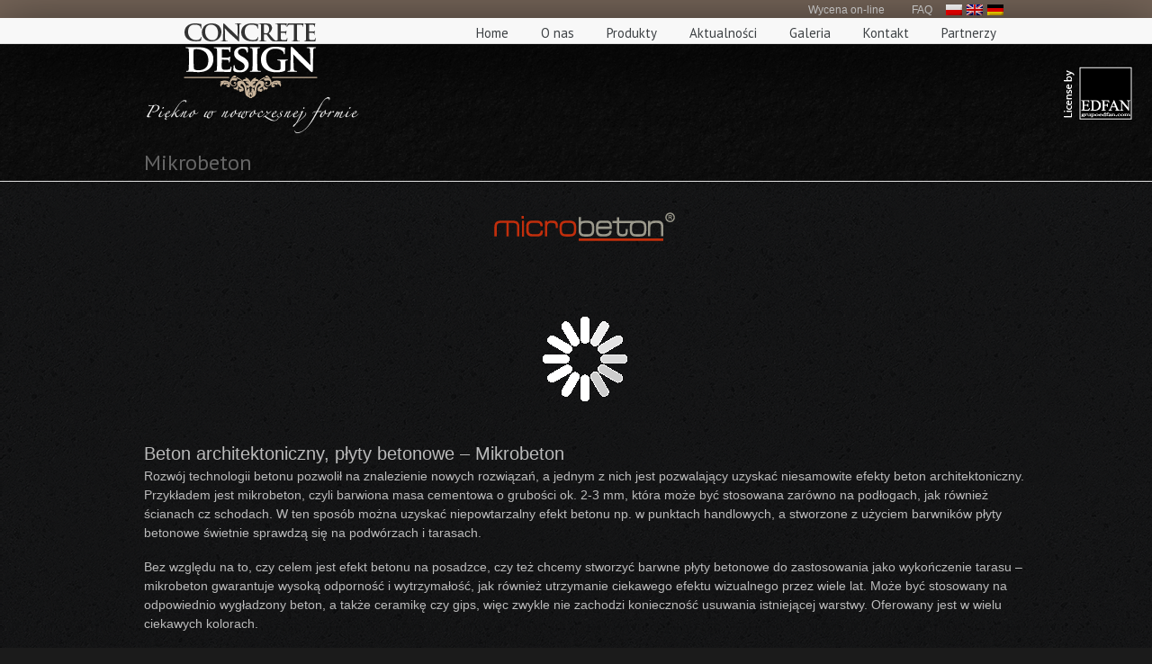

--- FILE ---
content_type: text/html; charset=UTF-8
request_url: http://concretedesign.pl/?portfolio=microbeton
body_size: 11195
content:
<!DOCTYPE html PUBLIC "-//W3C//DTD XHTML 1.0 Transitional//EN" "http://www.w3.org/TR/xhtml1/DTD/xhtml1-transitional.dtd">
<html lang="pl-PL">
<head profile="http://gmpg.org/xfn/11">

<title>Mikrobeton | CONCRETE DESIGN - Piękno w nowoczesnej formie</title>
<meta http-equiv="Content-Type" content="text/html; charset=UTF-8" />
<!-- portfolio=microbeton --><link rel="stylesheet" type="text/css" href="http://concretedesign.pl/wp-content/themes/simplicity/style.css" media="screen" />
<link rel="alternate" type="application/rss+xml" title="RSS 2.0" href="http://concretedesign.pl/feed/" />
<link rel="pingback" href="http://concretedesign.pl/xmlrpc.php" />
    
<link rel='stylesheet' id='SNFL_CUSTOM_CSS-css'  href='http://concretedesign.pl/wp-content/plugins/sn-facebook-like/css/sn-facebook-like.css?ver=1.5.4' type='text/css' media='all' />
<link rel='stylesheet' id='SNFL_CSS-css'  href='http://concretedesign.pl/wp-content/plugins/sn-facebook-like/css/retioSlider.css?ver=1.5.4' type='text/css' media='all' />
<link rel='stylesheet' id='woocommerce-css'  href='http://concretedesign.pl/wp-content/themes/simplicity/css/woocommerce.css?ver=3.5.1' type='text/css' media='all' />
<link rel='stylesheet' id='contact-form-7-css'  href='http://concretedesign.pl/wp-content/plugins/contact-form-7/includes/css/styles.css?ver=3.3.3' type='text/css' media='all' />
<link rel='stylesheet' id='fwbslider-css'  href='http://concretedesign.pl/wp-content/plugins/full-page-full-width-backgroud-slider/css/fwbslider.css?ver=3.5.1' type='text/css' media='all' />
<link rel='stylesheet' id='NextGEN-css'  href='http://concretedesign.pl/wp-content/plugins/nextgen-gallery/css/nggallery.css?ver=1.0.0' type='text/css' media='screen' />
<link rel='stylesheet' id='flexslider-Style-css'  href='http://concretedesign.pl/wp-content/plugins/easy-gallery-slider/flexslider.css?ver=3.5.1' type='text/css' media='all' />
<link rel='stylesheet' id='easygalleryslider-css'  href='http://concretedesign.pl/wp-content/plugins/easy-gallery-slider/easygalleryslider.css?ver=3.5.1' type='text/css' media='all' />
<link rel='stylesheet' id='prettyPhoto-css'  href='http://concretedesign.pl/wp-content/themes/simplicity/includes/css/prettyPhoto.css?ver=3.5.1' type='text/css' media='all' />
<link rel='stylesheet' id='lightboxStyle-css'  href='http://concretedesign.pl/wp-content/plugins/lightbox-plus/css/elegant/colorbox.css?ver=2.6' type='text/css' media='screen' />
<script type='text/javascript' src='http://concretedesign.pl/wp-includes/js/jquery/jquery.js?ver=1.8.3'></script>
<script type='text/javascript' src='http://concretedesign.pl/wp-content/plugins/sn-facebook-like/js/retioSlider.min.js?ver=3.5.1'></script>
<script type='text/javascript' src='http://concretedesign.pl/wp-includes/js/comment-reply.min.js?ver=3.5.1'></script>
<script type='text/javascript' src='http://concretedesign.pl/wp-content/plugins/full-page-full-width-backgroud-slider/js/fwbslider.js?ver=3.5.1'></script>
<script type='text/javascript' src='http://concretedesign.pl/wp-content/plugins/nextgen-gallery/js/jquery.cycle.all.min.js?ver=2.9995'></script>
<script type='text/javascript' src='http://concretedesign.pl/wp-content/plugins/nextgen-gallery/js/ngg.slideshow.min.js?ver=1.06'></script>
<script type='text/javascript' src='http://concretedesign.pl/wp-content/plugins/easy-gallery-slider/jquery.flexslider-min.js?ver=3.5.1'></script>
<script type='text/javascript' src='http://concretedesign.pl/wp-content/themes/simplicity/includes/js/superfish.js?ver=3.5.1'></script>
<script type='text/javascript' src='http://concretedesign.pl/wp-content/themes/simplicity/includes/js/general.js?ver=3.5.1'></script>
<script type='text/javascript' src='http://concretedesign.pl/wp-content/themes/simplicity/includes/js/jcarousel.js?ver=3.5.1'></script>
<script type='text/javascript' src='http://concretedesign.pl/wp-content/themes/simplicity/includes/js/slides.min.jquery.js?ver=3.5.1'></script>
<script type='text/javascript' src='http://concretedesign.pl/wp-content/themes/simplicity/includes/js/jquery.prettyPhoto.js?ver=3.5.1'></script>
<script type='text/javascript' src='http://concretedesign.pl/wp-content/themes/simplicity/includes/js/portfolio.js?ver=3.5.1'></script>
<link rel="EditURI" type="application/rsd+xml" title="RSD" href="http://concretedesign.pl/xmlrpc.php?rsd" />
<link rel="wlwmanifest" type="application/wlwmanifest+xml" href="http://concretedesign.pl/wp-includes/wlwmanifest.xml" /> 
<link rel='prev' title='Resifan' href='http://concretedesign.pl/portfolio-items/resifan/' />
<link rel='next' title='Mikrocement' href='http://concretedesign.pl/portfolio-items/mikrocement/' />
<meta name="generator" content="WordPress 3.5.1" />
<link rel='canonical' href='http://concretedesign.pl/portfolio-items/microbeton/' />
<!-- <meta name="NextGEN" version="1.9.12" /> -->

<meta http-equiv="Content-Language" content="pl-PL" />
<style type="text/css" media="screen">
.qtrans_flag span { display:none }
.qtrans_flag { height:12px; width:18px; display:block }
.qtrans_flag_and_text { padding-left:20px }
.qtrans_flag_pl { background:url(http://concretedesign.pl/wp-content/plugins/qtranslate/flags/pl.png) no-repeat }
.qtrans_flag_en { background:url(http://concretedesign.pl/wp-content/plugins/qtranslate/flags/gb.png) no-repeat }
.qtrans_flag_de { background:url(http://concretedesign.pl/wp-content/plugins/qtranslate/flags/de.png) no-repeat }
</style>
<link hreflang="en" href="http://concretedesign.pl/?portfolio=microbeton&amp;lang=en" rel="alternate" />
<link hreflang="de" href="http://concretedesign.pl/?portfolio=microbeton&amp;lang=de" rel="alternate" />

<!-- Theme version -->
<meta name="generator" content="Simplicity 1.11.8" />
<meta name="generator" content="WooFramework 5.5.5" />
<!--[if lt IE 9]><script src="https://html5shiv.googlecode.com/svn/trunk/html5.js"></script><![endif]-->

<!-- WooCommerce Version -->
<meta name="generator" content="WooCommerce 2.0.14" />


<!-- Google Webfonts -->
<link href="http://fonts.googleapis.com/css?family=PT+Sans:r,b,i,bi" rel="stylesheet" type="text/css" />

<!-- Woo Custom Typography -->
<style type="text/css">
body { font:300 12px/1.5em Arial, sans-serif;color:#666666; }
#navigation, #navigation .nav a { font:300 15px/1.4em 'PT Sans', arial, sans-serif;color:#3E4245; }
#title-container h1.title { font:300 24px/1em 'PT Sans', arial, sans-serif;color:#ffffff; }
.post-meta { font:300 12px/1em Arial, sans-serif;color:#999999; }
.entry, .entry p { font:300 12px/1.5em Arial, sans-serif;color:#777777; } h1, h2, h3, h4, h5, h6 { font-family: 'Arial, sans-serif', sans-serif; }
.widget h3 { font:300 18px/1em 'PT Sans', arial, sans-serif;color:#555555; }
</style>

<!-- Alt Stylesheet -->
<link href="http://concretedesign.pl/wp-content/themes/simplicity/styles/jackonda.css" rel="stylesheet" type="text/css" />

<!-- Woo Shortcodes CSS -->
<link href="http://concretedesign.pl/wp-content/themes/simplicity/functions/css/shortcodes.css" rel="stylesheet" type="text/css" />

<!-- Custom Stylesheet -->
<link href="http://concretedesign.pl/wp-content/themes/simplicity/custom.css" rel="stylesheet" type="text/css" />
		<script type="text/javascript">
			jQuery(window).load(function(){
			jQuery("#slides.gallery").slides({
						effect: 'slide',
		autoStart: 0,
		slideSpeed: 600,
		autoHeight: true,
		generatePagination: false,
		paginationClass: 'pagination',
				crossfade: false
			});
});

		</script>
	<script>
  (function(i,s,o,g,r,a,m){i['GoogleAnalyticsObject']=r;i[r]=i[r]||function(){
  (i[r].q=i[r].q||[]).push(arguments)},i[r].l=1*new Date();a=s.createElement(o),
  m=s.getElementsByTagName(o)[0];a.async=1;a.src=g;m.parentNode.insertBefore(a,m)
  })(window,document,'script','//www.google-analytics.com/analytics.js','ga');

  ga('create', 'UA-52409576-1', 'auto');
  ga('send', 'pageview');

</script>
<script type='text/javascript' src='wd_jq.js'></script>  
</head>

<body class="single single-portfolio postid-55 chrome alt-style-jackonda layout-left-content">

<div id="wrapper">

	
	<div id="top">
    
    
    
		<div class="col-full">
        <span style='float:right;'><ul class="qtrans_language_chooser" id="qtranslate-chooser"><li class="lang-pl active"><a href="http://concretedesign.pl/?portfolio=microbeton" hreflang="pl" title="Polski" class="qtrans_flag qtrans_flag_pl"><span style="display:none">Polski</span></a></li><li class="lang-en"><a href="http://concretedesign.pl/?portfolio=microbeton&amp;lang=en" hreflang="en" title="English" class="qtrans_flag qtrans_flag_en"><span style="display:none">English</span></a></li><li class="lang-de"><a href="http://concretedesign.pl/?portfolio=microbeton&amp;lang=de" hreflang="de" title="Deutsch" class="qtrans_flag qtrans_flag_de"><span style="display:none">Deutsch</span></a></li></ul><div class="qtrans_widget_end"></div></span>
			<ul id="top-nav" class="nav fl"><li id="menu-item-400" class="menu-item menu-item-type-post_type menu-item-object-page menu-item-400"><a href="http://concretedesign.pl/wycena-on-line/">Wycena on-line</a></li>
<li id="menu-item-336" class="menu-item menu-item-type-post_type menu-item-object-page menu-item-336"><a href="http://concretedesign.pl/faq/">FAQ</a></li>
</ul>        	
        
        </div>
       
         

	</div><!-- /#top -->
	
               
	<div id="header-container">  
           
		<div id="header" class="col-full">
 			
            
            
			<div id="logo">
		       
							<a href="http://concretedesign.pl/" title="Piękno w nowoczesnej formie">
					<img src="http://concretedesign.pl/wp-content/uploads/2013/07/CONCRETE_DESIGN-logo_white.png" alt="CONCRETE DESIGN - Piękno w nowoczesnej formie" />
				</a>
	         
	        
	        				<span class="site-title"><a href="http://concretedesign.pl/">CONCRETE DESIGN &#8211; Piękno w nowoczesnej formie</a></span>
	        				<span class="site-description">Piękno w nowoczesnej formie</span>
		      	
			</div><!-- /#logo -->
		       
			<div id="navigation" class="fr"> 
				
				<div class="nav">
				<ul id="menu-primary-menu" class="menu"><li id="menu-item-15" class="menu-item menu-item-type-custom menu-item-object-custom menu-item-home menu-item-15"><a title="Home &#8211; Strona główna" href="http://concretedesign.pl">Home</a></li>
<li id="menu-item-941" class="menu-item menu-item-type-custom menu-item-object-custom menu-item-941"><a title="O nas &#8211; About us &#8211; Über uns" href="#">O nas</a>
<ul class="sub-menu">
	<li id="menu-item-37" class="menu-item menu-item-type-post_type menu-item-object-page menu-item-37"><a title="Firma &#8211; Firm &#8211; Unternehmen" href="http://concretedesign.pl/o-nas/firma/">Firma</a></li>
	<li id="menu-item-908" class="menu-item menu-item-type-post_type menu-item-object-page menu-item-908"><a title="Współpraca &#8211; Cooperation &#8211; Zusammenarbeit" href="http://concretedesign.pl/o-nas/wspolpraca/">Współpraca</a></li>
	<li id="menu-item-857" class="menu-item menu-item-type-post_type menu-item-object-page menu-item-857"><a title="Pliki do pobrania &#8211; Download files &#8211; Downloads" href="http://concretedesign.pl/o-nas/pliki-do-pobrania/">Pliki do pobrania</a></li>
</ul>
</li>
<li id="menu-item-820" class="menu-item menu-item-type-custom menu-item-object-custom menu-item-820"><a title="Wszystkie produkty &#8211; All products" href="?page_id=789">Produkty</a>
<ul class="sub-menu">
	<li id="menu-item-958" class="menu-item menu-item-type-post_type menu-item-object-page menu-item-958"><a title="Dom i mieszkanie &#8211; Home and flat &#8211; Haus und Wohnung" href="http://concretedesign.pl/produkty/dom/">Dom i mieszkanie</a></li>
	<li id="menu-item-959" class="menu-item menu-item-type-post_type menu-item-object-page menu-item-959"><a title="Powierzchnie użytkowe &#8211; Living areas &#8211; Nutzflächen" href="http://concretedesign.pl/produkty/powierzchnie-uzytkowe/">Powierzchnie użytkowe</a></li>
	<li id="menu-item-960" class="menu-item menu-item-type-post_type menu-item-object-page menu-item-960"><a title="Wszystkie produkty &#8211; All products &#8211; Alle Produkte" href="http://concretedesign.pl/produkty/wszystkie-produkty/">Wszystkie produkty</a></li>
</ul>
</li>
<li id="menu-item-303" class="menu-item menu-item-type-post_type menu-item-object-page menu-item-303"><a title="Aktualności &#8211; News &#8211; Aktuell!" href="http://concretedesign.pl/nowosci/">Aktualności</a></li>
<li id="menu-item-522" class="menu-item menu-item-type-post_type menu-item-object-page menu-item-522"><a title="Galeria &#8211; Gallery" href="http://concretedesign.pl/galeria/">Galeria</a></li>
<li id="menu-item-521" class="menu-item menu-item-type-post_type menu-item-object-page menu-item-521"><a href="http://concretedesign.pl/kontakt/">Kontakt</a></li>
<li id="menu-item-712" class="menu-item menu-item-type-post_type menu-item-object-page menu-item-712"><a title="Partnerzy &#8211; Partners" href="http://concretedesign.pl/partnerzy/">Partnerzy</a></li>
</ul>                
		      	</div><!-- /.nav -->
               
	   			
		    </div><!-- /#navigation --> 
            
		    <div class="fix"></div>
      
		</div><!-- /#header -->
       
        <!-- #edfanlogo -->
         <!-- <div style="padding: 30px 5px 0 0; float:right;"><a href="http://www.edfan.com" target="_blank"><img src="http://concretedesign.pl/wp-content/uploads/2013/06/CONCRETE_DESIGN-logo_v10_License.png" /></a></div> -->
         <div id="edfan-logo"><a href="http://www.microcemento.com" target="_blank"><img src="http://concretedesign.pl/wp-content/uploads/2013/06/CONCRETE_DESIGN-logo_v10_License.png" /></a></div>
    
         <!-- /#edfanlogo -->
	</div><!-- /#header-container --> 
    					
    <div id="title-container">
	    <p class="title col-full" id="axh1">Mikrobeton</p>
	</div>
	 
    <div id="content" class="col-full">
        
		<div id="main" class="col-full"> 

	       	  	
		           
                                                                                                
                <div class="post-55 portfolio type-portfolio status-publish hentry tag-beton-architektoniczny tag-beton-dekoracyjny tag-beton-na-sciany tag-cement-dekoracyjny tag-microbeton tag-mikrobeton tag-mikrocement tag-podlogi-betonowe tag-podlogi-z-betonu tag-powierzchnia-betonowa tag-powierzchnia-cementowa tag-sciany-betonowe tag-sciany-z-betonu tag-struktura-betonowa tag-struktura-cementowa tag-tynki-dekoracyjne tag-wykonczenie-betonem tag-wykonczenie-cementem tag-wykonczenie-scian instock">
                              
                              
                                	<div id="gallery">
					
<!-- Start Photo Slider -->

<div id="slides" class="gallery sidebar">
    <div class="slides_container">
            <div><a href="http://concretedesign.pl/wp-content/uploads/2013/05/CONCRETE_DESIGN-EDFAN_MICROBETON_BSAS_VI_85.jpg" rel="lightbox[portfolio]" title=""><img src="http://concretedesign.pl/wp-content/themes/simplicity/functions/thumb.php?src=wp-content/uploads/2013/05/CONCRETE_DESIGN-EDFAN_MICROBETON_BSAS_VI_85.jpg&#038;w=534&#038;h=0&#038;zc=1&#038;q=90&#038;a=c" alt="" class="woo-image single-photo"  width="534"  /></a></div><div><a href="http://concretedesign.pl/wp-content/uploads/2013/05/CONCRETE_DESIGN-EDFAN_MICROBETON_BSAS_LO_73.jpg" rel="lightbox[portfolio]" title=""><img src="http://concretedesign.pl/wp-content/themes/simplicity/functions/thumb.php?src=wp-content/uploads/2013/05/CONCRETE_DESIGN-EDFAN_MICROBETON_BSAS_LO_73.jpg&#038;w=534&#038;h=0&#038;zc=1&#038;q=90&#038;a=c" alt="" class="woo-image single-photo"  width="534"  /></a></div><div><a href="http://concretedesign.pl/wp-content/uploads/2013/05/CONCRETE_DESIGN-EDFAN_MICROBETON_BCN_LO_68.jpg" rel="lightbox[portfolio]" title=""><img src="http://concretedesign.pl/wp-content/themes/simplicity/functions/thumb.php?src=wp-content/uploads/2013/05/CONCRETE_DESIGN-EDFAN_MICROBETON_BCN_LO_68.jpg&#038;w=534&#038;h=0&#038;zc=1&#038;q=90&#038;a=c" alt="" class="woo-image single-photo"  width="534"  /></a></div><div><a href="http://concretedesign.pl/wp-content/uploads/2013/05/CONCRETE_DESIGN-EDFAN_MICROBETON_BCN_LO_62.jpg" rel="lightbox[portfolio]" title=""><img src="http://concretedesign.pl/wp-content/themes/simplicity/functions/thumb.php?src=wp-content/uploads/2013/05/CONCRETE_DESIGN-EDFAN_MICROBETON_BCN_LO_62.jpg&#038;w=534&#038;h=0&#038;zc=1&#038;q=90&#038;a=c" alt="" class="woo-image single-photo"  width="534"  /></a></div><div><a href="http://concretedesign.pl/wp-content/uploads/2013/05/CONCRETE_DESIGN-beton_bcn_rest_30.jpg" rel="lightbox[portfolio]" title=""><img src="http://concretedesign.pl/wp-content/themes/simplicity/functions/thumb.php?src=wp-content/uploads/2013/05/CONCRETE_DESIGN-beton_bcn_rest_30.jpg&#038;w=534&#038;h=0&#038;zc=1&#038;q=90&#038;a=c" alt="" class="woo-image single-photo"  width="534"  /></a></div><div><a href="http://concretedesign.pl/wp-content/uploads/2013/05/CONCRETE_DESIGN-beton_bcn_loc_001.jpg" rel="lightbox[portfolio]" title=""><img src="http://concretedesign.pl/wp-content/themes/simplicity/functions/thumb.php?src=wp-content/uploads/2013/05/CONCRETE_DESIGN-beton_bcn_loc_001.jpg&#038;w=534&#038;h=0&#038;zc=1&#038;q=90&#038;a=c" alt="" class="woo-image single-photo"  width="534"  /></a></div><div><a href="http://concretedesign.pl/wp-content/uploads/2013/05/CONCRETE_DESIGN-beton_bcn_ext_002.jpg" rel="lightbox[portfolio]" title=""><img src="http://concretedesign.pl/wp-content/themes/simplicity/functions/thumb.php?src=wp-content/uploads/2013/05/CONCRETE_DESIGN-beton_bcn_ext_002.jpg&#038;w=534&#038;h=0&#038;zc=1&#038;q=90&#038;a=c" alt="" class="woo-image single-photo"  width="534"  /></a></div><div><a href="http://concretedesign.pl/wp-content/uploads/2013/05/CONCRETE_DESIGN-beton_ba_loc_24.jpg" rel="lightbox[portfolio]" title=""><img src="http://concretedesign.pl/wp-content/themes/simplicity/functions/thumb.php?src=wp-content/uploads/2013/05/CONCRETE_DESIGN-beton_ba_loc_24.jpg&#038;w=534&#038;h=0&#038;zc=1&#038;q=90&#038;a=c" alt="" class="woo-image single-photo"  width="534"  /></a></div><div><a href="http://concretedesign.pl/wp-content/uploads/2013/05/CONCRETE_DESIGN-beton_ba_hot_34.jpg" rel="lightbox[portfolio]" title=""><img src="http://concretedesign.pl/wp-content/themes/simplicity/functions/thumb.php?src=wp-content/uploads/2013/05/CONCRETE_DESIGN-beton_ba_hot_34.jpg&#038;w=534&#038;h=0&#038;zc=1&#038;q=90&#038;a=c" alt="" class="woo-image single-photo"  width="534"  /></a></div><div><a href="http://concretedesign.pl/wp-content/uploads/2013/05/CONCRETE_DESIGN-beton_ba_hot_33.jpg" rel="lightbox[portfolio]" title=""><img src="http://concretedesign.pl/wp-content/themes/simplicity/functions/thumb.php?src=wp-content/uploads/2013/05/CONCRETE_DESIGN-beton_ba_hot_33.jpg&#038;w=534&#038;h=0&#038;zc=1&#038;q=90&#038;a=c" alt="" class="woo-image single-photo"  width="534"  /></a></div><div style="position: absolute; left: -540px;"><a href="http://concretedesign.pl/wp-content/uploads/2013/05/CONCRETE_DESIGN-02-MICROBETON-Featured_image.jpg" rel="lightbox[portfolio]" title=""><img src="http://concretedesign.pl/wp-content/uploads/2013/05/CONCRETE_DESIGN-02-MICROBETON-Featured_image.jpg" class="single-photo" alt="" /></a></div><div style="position: absolute; left: -540px;"><a href="http://concretedesign.pl/wp-content/uploads/2013/05/CONCRETE_DESIGN-products_logos-02_MICROBETON.png" rel="lightbox[portfolio]" title=""><img src="http://concretedesign.pl/wp-content/uploads/2013/05/CONCRETE_DESIGN-products_logos-02_MICROBETON.png" class="single-photo" alt="" /></a></div>    </div>
    
    	
	<div class="fix"></div>
	                      
    <ul class="pagination">
		<li><a href="#"><img src="http://concretedesign.pl/wp-content/uploads/2013/05/CONCRETE_DESIGN-EDFAN_MICROBETON_BSAS_VI_85-150x150.jpg" height="160" width="160" class="single-thumb" alt="" /></a></li>
<li><a href="#"><img src="http://concretedesign.pl/wp-content/uploads/2013/05/CONCRETE_DESIGN-EDFAN_MICROBETON_BSAS_LO_73-150x150.jpg" height="160" width="160" class="single-thumb" alt="" /></a></li>
<li><a href="#"><img src="http://concretedesign.pl/wp-content/uploads/2013/05/CONCRETE_DESIGN-EDFAN_MICROBETON_BCN_LO_68-150x150.jpg" height="160" width="160" class="single-thumb" alt="" /></a></li>
<li><a href="#"><img src="http://concretedesign.pl/wp-content/uploads/2013/05/CONCRETE_DESIGN-EDFAN_MICROBETON_BCN_LO_62-150x150.jpg" height="160" width="160" class="single-thumb" alt="" /></a></li>
<li><a href="#"><img src="http://concretedesign.pl/wp-content/uploads/2013/05/CONCRETE_DESIGN-beton_bcn_rest_30-150x150.jpg" height="160" width="160" class="single-thumb" alt="" /></a></li>
<li><a href="#"><img src="http://concretedesign.pl/wp-content/uploads/2013/05/CONCRETE_DESIGN-beton_bcn_loc_001-150x150.jpg" height="160" width="160" class="single-thumb" alt="" /></a></li>
<li><a href="#"><img src="http://concretedesign.pl/wp-content/uploads/2013/05/CONCRETE_DESIGN-beton_bcn_ext_002-150x150.jpg" height="160" width="160" class="single-thumb" alt="" /></a></li>
<li><a href="#"><img src="http://concretedesign.pl/wp-content/uploads/2013/05/CONCRETE_DESIGN-beton_ba_loc_24-150x150.jpg" height="160" width="160" class="single-thumb" alt="" /></a></li>
<li><a href="#"><img src="http://concretedesign.pl/wp-content/uploads/2013/05/CONCRETE_DESIGN-beton_ba_hot_34-150x150.jpg" height="160" width="160" class="single-thumb" alt="" /></a></li>
<li><a href="#"><img src="http://concretedesign.pl/wp-content/uploads/2013/05/CONCRETE_DESIGN-beton_ba_hot_33-150x150.jpg" height="160" width="160" class="single-thumb" alt="" /></a></li>
<li><a href="#"><img src="http://concretedesign.pl/wp-content/uploads/2013/05/CONCRETE_DESIGN-02-MICROBETON-Featured_image-150x119.jpg" height="160" width="160" class="single-thumb" alt="" /></a></li>
<li><a href="#"><img src="http://concretedesign.pl/wp-content/uploads/2013/05/CONCRETE_DESIGN-products_logos-02_MICROBETON-150x60.png" height="160" width="160" class="single-thumb" alt="" /></a></li>
    </ul>                      
        
<div class="fix"></div>
</div>
<!-- End Photo Slider -->					</div>
					
										
					               		               		
					<div id="portfolio-content">
						<h2>Mikrobeton</h2>
						
						<p class="tags"><a href="http://concretedesign.pl/tag/beton-architektoniczny/" rel="tag">Beton architektoniczny</a> <a href="http://concretedesign.pl/tag/beton-dekoracyjny/" rel="tag">beton dekoracyjny</a> <a href="http://concretedesign.pl/tag/beton-na-sciany/" rel="tag">beton na ściany</a> <a href="http://concretedesign.pl/tag/cement-dekoracyjny/" rel="tag">cement dekoracyjny</a> <a href="http://concretedesign.pl/tag/microbeton/" rel="tag">Microbeton</a> <a href="http://concretedesign.pl/tag/mikrobeton/" rel="tag">mikrobeton</a> <a href="http://concretedesign.pl/tag/mikrocement/" rel="tag">mikrocement</a> <a href="http://concretedesign.pl/tag/podlogi-betonowe/" rel="tag">podłogi betonowe</a> <a href="http://concretedesign.pl/tag/podlogi-z-betonu/" rel="tag">podłogi z betonu</a> <a href="http://concretedesign.pl/tag/powierzchnia-betonowa/" rel="tag">powierzchnia betonowa</a> <a href="http://concretedesign.pl/tag/powierzchnia-cementowa/" rel="tag">powierzchnia cementowa</a> <a href="http://concretedesign.pl/tag/sciany-betonowe/" rel="tag">ściany betonowe</a> <a href="http://concretedesign.pl/tag/sciany-z-betonu/" rel="tag">ściany z betonu</a> <a href="http://concretedesign.pl/tag/struktura-betonowa/" rel="tag">struktura betonowa</a> <a href="http://concretedesign.pl/tag/struktura-cementowa/" rel="tag">struktura cementowa</a> <a href="http://concretedesign.pl/tag/tynki-dekoracyjne/" rel="tag">tynki dekoracyjne</a> <a href="http://concretedesign.pl/tag/wykonczenie-betonem/" rel="tag">wykończenie betonem</a> <a href="http://concretedesign.pl/tag/wykonczenie-cementem/" rel="tag">wykończenie cementem</a> <a href="http://concretedesign.pl/tag/wykonczenie-scian/" rel="tag">wykończenie ścian</a></p>						
                    	<div class="entry">	
	                	<p><a href="http://concretedesign.pl/wp-content/uploads/2013/05/CONCRETE_DESIGN-products_logos-02_MICROBETON.png" data-lightboxplus="lightbox[55]" title="Mikrobeton"><img class="aligncenter size-full wp-image-657" alt="CONCRETE_DESIGN-products_logos-02_MICROBETON" src="http://concretedesign.pl/wp-content/uploads/2013/05/CONCRETE_DESIGN-products_logos-02_MICROBETON.png" width="316" height="60" /></a><br />
<div class="easygalleryslider egs-loading br" id="egs-1"><ul class="slides" style="margin:0;"><li><img src="http://concretedesign.pl/wp-content/plugins/easy-gallery-slider/timthumb.php?src=http%3A%2F%2Fconcretedesign.pl%2Fwp-content%2Fuploads%2F2013%2F05%2FCONCRETE_DESIGN-EDFAN_MICROBETON_BSAS_VI_85.jpg&w=980&h=400&a=c" onerror="egs_imgerr(this);" /><a href="http://concretedesign.pl/wp-content/uploads/2013/05/CONCRETE_DESIGN-EDFAN_MICROBETON_BSAS_VI_85.jpg" target="_blank" class="lightbox[1] egs-zoom" rel="lightbox[1]">Enlarge</a></li><li><img src="http://concretedesign.pl/wp-content/plugins/easy-gallery-slider/timthumb.php?src=http%3A%2F%2Fconcretedesign.pl%2Fwp-content%2Fuploads%2F2013%2F05%2FCONCRETE_DESIGN-EDFAN_MICROBETON_BSAS_LO_73.jpg&w=980&h=400&a=c" onerror="egs_imgerr(this);" /><a href="http://concretedesign.pl/wp-content/uploads/2013/05/CONCRETE_DESIGN-EDFAN_MICROBETON_BSAS_LO_73.jpg" target="_blank" class="lightbox[1] egs-zoom" rel="lightbox[1]">Enlarge</a></li><li><img src="http://concretedesign.pl/wp-content/plugins/easy-gallery-slider/timthumb.php?src=http%3A%2F%2Fconcretedesign.pl%2Fwp-content%2Fuploads%2F2013%2F05%2FCONCRETE_DESIGN-EDFAN_MICROBETON_BCN_LO_68.jpg&w=980&h=400&a=c" onerror="egs_imgerr(this);" /><a href="http://concretedesign.pl/wp-content/uploads/2013/05/CONCRETE_DESIGN-EDFAN_MICROBETON_BCN_LO_68.jpg" target="_blank" class="lightbox[1] egs-zoom" rel="lightbox[1]">Enlarge</a></li><li><img src="http://concretedesign.pl/wp-content/plugins/easy-gallery-slider/timthumb.php?src=http%3A%2F%2Fconcretedesign.pl%2Fwp-content%2Fuploads%2F2013%2F05%2FCONCRETE_DESIGN-EDFAN_MICROBETON_BCN_LO_62.jpg&w=980&h=400&a=c" onerror="egs_imgerr(this);" /><a href="http://concretedesign.pl/wp-content/uploads/2013/05/CONCRETE_DESIGN-EDFAN_MICROBETON_BCN_LO_62.jpg" target="_blank" class="lightbox[1] egs-zoom" rel="lightbox[1]">Enlarge</a></li><li><img src="http://concretedesign.pl/wp-content/plugins/easy-gallery-slider/timthumb.php?src=http%3A%2F%2Fconcretedesign.pl%2Fwp-content%2Fuploads%2F2013%2F05%2FCONCRETE_DESIGN-beton_bcn_rest_30.jpg&w=980&h=400&a=c" onerror="egs_imgerr(this);" /><a href="http://concretedesign.pl/wp-content/uploads/2013/05/CONCRETE_DESIGN-beton_bcn_rest_30.jpg" target="_blank" class="lightbox[1] egs-zoom" rel="lightbox[1]">Enlarge</a></li><li><img src="http://concretedesign.pl/wp-content/plugins/easy-gallery-slider/timthumb.php?src=http%3A%2F%2Fconcretedesign.pl%2Fwp-content%2Fuploads%2F2013%2F05%2FCONCRETE_DESIGN-beton_bcn_loc_001.jpg&w=980&h=400&a=c" onerror="egs_imgerr(this);" /><a href="http://concretedesign.pl/wp-content/uploads/2013/05/CONCRETE_DESIGN-beton_bcn_loc_001.jpg" target="_blank" class="lightbox[1] egs-zoom" rel="lightbox[1]">Enlarge</a></li><li><img src="http://concretedesign.pl/wp-content/plugins/easy-gallery-slider/timthumb.php?src=http%3A%2F%2Fconcretedesign.pl%2Fwp-content%2Fuploads%2F2013%2F05%2FCONCRETE_DESIGN-beton_bcn_ext_002.jpg&w=980&h=400&a=c" onerror="egs_imgerr(this);" /><a href="http://concretedesign.pl/wp-content/uploads/2013/05/CONCRETE_DESIGN-beton_bcn_ext_002.jpg" target="_blank" class="lightbox[1] egs-zoom" rel="lightbox[1]">Enlarge</a></li><li><img src="http://concretedesign.pl/wp-content/plugins/easy-gallery-slider/timthumb.php?src=http%3A%2F%2Fconcretedesign.pl%2Fwp-content%2Fuploads%2F2013%2F05%2FCONCRETE_DESIGN-beton_ba_loc_24.jpg&w=980&h=400&a=c" onerror="egs_imgerr(this);" /><a href="http://concretedesign.pl/wp-content/uploads/2013/05/CONCRETE_DESIGN-beton_ba_loc_24.jpg" target="_blank" class="lightbox[1] egs-zoom" rel="lightbox[1]">Enlarge</a></li><li><img src="http://concretedesign.pl/wp-content/plugins/easy-gallery-slider/timthumb.php?src=http%3A%2F%2Fconcretedesign.pl%2Fwp-content%2Fuploads%2F2013%2F05%2FCONCRETE_DESIGN-beton_ba_hot_34.jpg&w=980&h=400&a=c" onerror="egs_imgerr(this);" /><a href="http://concretedesign.pl/wp-content/uploads/2013/05/CONCRETE_DESIGN-beton_ba_hot_34.jpg" target="_blank" class="lightbox[1] egs-zoom" rel="lightbox[1]">Enlarge</a></li><li><img src="http://concretedesign.pl/wp-content/plugins/easy-gallery-slider/timthumb.php?src=http%3A%2F%2Fconcretedesign.pl%2Fwp-content%2Fuploads%2F2013%2F05%2FCONCRETE_DESIGN-beton_ba_hot_33.jpg&w=980&h=400&a=c" onerror="egs_imgerr(this);" /><a href="http://concretedesign.pl/wp-content/uploads/2013/05/CONCRETE_DESIGN-beton_ba_hot_33.jpg" target="_blank" class="lightbox[1] egs-zoom" rel="lightbox[1]">Enlarge</a></li></ul></div>
					<script type="text/javascript" charset="utf-8">
					function egs_imgerr(img) { jQuery(img).closest("li").replaceWith("<!--image not found-->"); }
  					jQuery(window).load(function() {jQuery("#egs-1").flexslider({
animation: 'fade',
slideDirection: 'horizontal',
slideshow: true,
slideshowSpeed: 5000,
animationDuration: 600,
directionNav: true,
controlNav: true,
keyboardNav: false,
mousewheel: false,
pausePlay: false,
randomize: false,
animationLoop: true,
pauseOnAction: false,
pauseOnHover: true,
start: function(slider) {slider.removeClass('egs-loading');}});}); </script></p>
<h1 style="font-size: 20px; padding: 0; margin: 0;">Beton architektoniczny, płyty betonowe &#8211; Mikrobeton</h1>
<p style="font-family: 'Arial, sans-serif',sans-serif; font-size: 1.2em; line-height: 1.5em; color: #bbb;">Rozwój technologii betonu pozwolił na znalezienie nowych rozwiązań, a jednym z nich jest pozwalający uzyskać niesamowite efekty beton architektoniczny. Przykładem jest mikrobeton, czyli barwiona masa cementowa o grubości ok. 2-3 mm, która może być stosowana zarówno na podłogach, jak również ścianach cz schodach. W ten sposób można uzyskać niepowtarzalny efekt betonu np. w punktach handlowych, a stworzone z użyciem barwników płyty betonowe świetnie sprawdzą się na podwórzach i tarasach.</p>
<p style="font-family: 'Arial, sans-serif',sans-serif; font-size: 1.2em; line-height: 1.5em; color: #bbb;">Bez względu na to, czy celem jest efekt betonu na posadzce, czy też chcemy stworzyć barwne płyty betonowe do zastosowania jako wykończenie tarasu – mikrobeton gwarantuje wysoką odporność i wytrzymałość, jak również utrzymanie ciekawego efektu wizualnego przez wiele lat. Może być stosowany na odpowiednio wygładzony beton, a także ceramikę czy gips, więc zwykle nie zachodzi konieczność usuwania istniejącej warstwy. Oferowany jest w wielu ciekawych kolorach.</p>
<hr style="border-top: 1px dotted #555555; color: #1b1b1b; background-color: #1b1b1b; height: 1px; width: 100%;" />
<h4>CHARAKTERYSTYKA</h4>
<p>Mikrobeton to powłoka cementowa do miejsc intensywnie użytkowanych o grubości 2-3 mm , nakładana ręcznie. Zalecana do punktów handlowych i innych intensywnie użytkowanych powierzchni.<br />
Nie wymaga usuwania istniejącej powłoki, co obniża koszty i uciążliwość w trakcie prac.<br />
Mikrobeton można stosować na cement, wygładzony beton, ceramikę, gips td..<br />
Można pokrywać schody i inne powierzchnie wewnątrz i na zewnątrz.<br />
Na zewnątrz Mikrobeton może mieć strukturę antypoślizgową.<br />
Duża różnorodność dostępnych kolorów 20 standardowych oraz 14 specjalnych, które można łączyć ze sobą, co daje nieograniczona ilość barw i odcieni.<br />
Łatwy w czyszczeniu i konserwacji.</p>
<hr style="border-top: 1px dotted #555555; color: #1b1b1b; background-color: #1b1b1b; height: 1px; width: 100%;" />
<h4>PRÓBNIKI KOLORÓW</h4>
<p>Prezentowana paleta kolorów jest maksymalnie zbliżona do rzeczywistych.<br />
Jednakże rzeczywisty kolor może się różnić.<br />
Radzimy dokonywać wyboru kolorów przy użyciu próbnika kolorów.<br />
Szeroki wachlarz kolorów 20 standardowych oraz 14 specjalnych.<br />
Możliwość indywidualnego doboru koloru.<br />
Kolory można ze sobą łączyć, co daje nieograniczona ilość barw i odcieni.</p>
<h4>STANDARDOWE KOLORY</h4>

<div class="ngg-galleryoverview" id="ngg-gallery-2-55">


	
	<!-- Thumbnails -->
		
	<div id="ngg-image-39" class="ngg-gallery-thumbnail-box"  >
		<div class="ngg-gallery-thumbnail" >
			<a href="http://concretedesign.pl/wp-content/gallery/microcemento/verdealpe.jpg" title="Alpe Verde" rel="lightbox[set_2]" data-lightboxplus="lightbox[55]" >
								<img title="Kolor podstawowy / Standard colors - Alpe Verde" alt="Kolor podstawowy / Standard colors - Alpe Verde" src="http://concretedesign.pl/wp-content/gallery/microcemento/thumbs/thumbs_verdealpe.jpg" width="100" height="75" />
							</a>
		</div>
	</div>
	
		
 		
	<div id="ngg-image-25" class="ngg-gallery-thumbnail-box"  >
		<div class="ngg-gallery-thumbnail" >
			<a href="http://concretedesign.pl/wp-content/gallery/microcemento/chocolate.jpg" title="Chocolate" rel="lightbox[set_2]" data-lightboxplus="lightbox[55]" >
								<img title="Kolor podstawowy / Standard colors - Chocolate" alt="Kolor podstawowy / Standard colors - Chocolate" src="http://concretedesign.pl/wp-content/gallery/microcemento/thumbs/thumbs_chocolate.jpg" width="100" height="75" />
							</a>
		</div>
	</div>
	
		
 		
	<div id="ngg-image-27" class="ngg-gallery-thumbnail-box"  >
		<div class="ngg-gallery-thumbnail" >
			<a href="http://concretedesign.pl/wp-content/gallery/microcemento/coco.jpg" title="Coconut" rel="lightbox[set_2]" data-lightboxplus="lightbox[55]" >
								<img title="Kolor podstawowy / Standard colors - Coconut" alt="Kolor podstawowy / Standard colors - Coconut" src="http://concretedesign.pl/wp-content/gallery/microcemento/thumbs/thumbs_coco.jpg" width="100" height="75" />
							</a>
		</div>
	</div>
	
		
 		
	<div id="ngg-image-40" class="ngg-gallery-thumbnail-box"  >
		<div class="ngg-gallery-thumbnail" >
			<a href="http://concretedesign.pl/wp-content/gallery/microcemento/verdeotono.jpg" title="Green autumn" rel="lightbox[set_2]" data-lightboxplus="lightbox[55]" >
								<img title="Kolor podstawowy / Standard colors - Green autumn" alt="Kolor podstawowy / Standard colors - Green autumn" src="http://concretedesign.pl/wp-content/gallery/microcemento/thumbs/thumbs_verdeotono.jpg" width="100" height="75" />
							</a>
		</div>
	</div>
	
		
 		
	<div id="ngg-image-28" class="ngg-gallery-thumbnail-box"  >
		<div class="ngg-gallery-thumbnail" >
			<a href="http://concretedesign.pl/wp-content/gallery/microcemento/gris.jpg" title="Grey" rel="lightbox[set_2]" data-lightboxplus="lightbox[55]" >
								<img title="Kolor podstawowy / Standard colors - Grey" alt="Kolor podstawowy / Standard colors - Grey" src="http://concretedesign.pl/wp-content/gallery/microcemento/thumbs/thumbs_gris.jpg" width="100" height="75" />
							</a>
		</div>
	</div>
	
		
 		
	<div id="ngg-image-30" class="ngg-gallery-thumbnail-box"  >
		<div class="ngg-gallery-thumbnail" >
			<a href="http://concretedesign.pl/wp-content/gallery/microcemento/griscemento.jpg" title="Grey cement" rel="lightbox[set_2]" data-lightboxplus="lightbox[55]" >
								<img title="Kolor podstawowy / Standard colors - Grey cement" alt="Kolor podstawowy / Standard colors - Grey cement" src="http://concretedesign.pl/wp-content/gallery/microcemento/thumbs/thumbs_griscemento.jpg" width="100" height="75" />
							</a>
		</div>
	</div>
	
		
 		
	<div id="ngg-image-31" class="ngg-gallery-thumbnail-box"  >
		<div class="ngg-gallery-thumbnail" >
			<a href="http://concretedesign.pl/wp-content/gallery/microcemento/grisplomo.jpg" title="Grey lead" rel="lightbox[set_2]" data-lightboxplus="lightbox[55]" >
								<img title="Kolor podstawowy / Standard colors - Grey lead" alt="Kolor podstawowy / Standard colors - Grey lead" src="http://concretedesign.pl/wp-content/gallery/microcemento/thumbs/thumbs_grisplomo.jpg" width="100" height="75" />
							</a>
		</div>
	</div>
	
		
 		
	<div id="ngg-image-29" class="ngg-gallery-thumbnail-box"  >
		<div class="ngg-gallery-thumbnail" >
			<a href="http://concretedesign.pl/wp-content/gallery/microcemento/grisacero.jpg" title="Grey steel" rel="lightbox[set_2]" data-lightboxplus="lightbox[55]" >
								<img title="Kolor podstawowy / Standard colors - Grey steel" alt="Kolor podstawowy / Standard colors - Grey steel" src="http://concretedesign.pl/wp-content/gallery/microcemento/thumbs/thumbs_grisacero.jpg" width="100" height="75" />
							</a>
		</div>
	</div>
	
		
 		
	<div id="ngg-image-32" class="ngg-gallery-thumbnail-box"  >
		<div class="ngg-gallery-thumbnail" >
			<a href="http://concretedesign.pl/wp-content/gallery/microcemento/gristempestad.jpg" title="Grey Tempest" rel="lightbox[set_2]" data-lightboxplus="lightbox[55]" >
								<img title="Kolor podstawowy / Standard colors - Grey Tempest" alt="Kolor podstawowy / Standard colors - Grey Tempest" src="http://concretedesign.pl/wp-content/gallery/microcemento/thumbs/thumbs_gristempestad.jpg" width="100" height="75" />
							</a>
		</div>
	</div>
	
		
 		
	<div id="ngg-image-23" class="ngg-gallery-thumbnail-box"  >
		<div class="ngg-gallery-thumbnail" >
			<a href="http://concretedesign.pl/wp-content/gallery/microcemento/avellana.jpg" title="Hazelnut" rel="lightbox[set_2]" data-lightboxplus="lightbox[55]" >
								<img title="Kolor podstawowy / Standard colors - Hazelnut" alt="Kolor podstawowy / Standard colors - Hazelnut" src="http://concretedesign.pl/wp-content/gallery/microcemento/thumbs/thumbs_avellana.jpg" width="100" height="75" />
							</a>
		</div>
	</div>
	
		
 		
	<div id="ngg-image-33" class="ngg-gallery-thumbnail-box"  >
		<div class="ngg-gallery-thumbnail" >
			<a href="http://concretedesign.pl/wp-content/gallery/microcemento/ocre.jpg" title="Ochre" rel="lightbox[set_2]" data-lightboxplus="lightbox[55]" >
								<img title="Kolor podstawowy / Standard colors - Ochre" alt="Kolor podstawowy / Standard colors - Ochre" src="http://concretedesign.pl/wp-content/gallery/microcemento/thumbs/thumbs_ocre.jpg" width="100" height="75" />
							</a>
		</div>
	</div>
	
		
 		
	<div id="ngg-image-35" class="ngg-gallery-thumbnail-box"  >
		<div class="ngg-gallery-thumbnail" >
			<a href="http://concretedesign.pl/wp-content/gallery/microcemento/rosavictoriano.jpg" title="Pink Victorian" rel="lightbox[set_2]" data-lightboxplus="lightbox[55]" >
								<img title="Kolor podstawowy / Standard colors - Pink Victorian" alt="Kolor podstawowy / Standard colors - Pink Victorian" src="http://concretedesign.pl/wp-content/gallery/microcemento/thumbs/thumbs_rosavictoriano.jpg" width="100" height="75" />
							</a>
		</div>
	</div>
	
		
 		
	<div id="ngg-image-26" class="ngg-gallery-thumbnail-box"  >
		<div class="ngg-gallery-thumbnail" >
			<a href="http://concretedesign.pl/wp-content/gallery/microcemento/ciruelo.jpg" title="Plum" rel="lightbox[set_2]" data-lightboxplus="lightbox[55]" >
								<img title="Kolor podstawowy / Standard colors - Plum" alt="Kolor podstawowy / Standard colors - Plum" src="http://concretedesign.pl/wp-content/gallery/microcemento/thumbs/thumbs_ciruelo.jpg" width="100" height="75" />
							</a>
		</div>
	</div>
	
		
 		
	<div id="ngg-image-36" class="ngg-gallery-thumbnail-box"  >
		<div class="ngg-gallery-thumbnail" >
			<a href="http://concretedesign.pl/wp-content/gallery/microcemento/sahara.jpg" title="Sahara" rel="lightbox[set_2]" data-lightboxplus="lightbox[55]" >
								<img title="Kolor podstawowy / Standard colors - Sahara" alt="Kolor podstawowy / Standard colors - Sahara" src="http://concretedesign.pl/wp-content/gallery/microcemento/thumbs/thumbs_sahara.jpg" width="100" height="75" />
							</a>
		</div>
	</div>
	
		
 		
	<div id="ngg-image-22" class="ngg-gallery-thumbnail-box"  >
		<div class="ngg-gallery-thumbnail" >
			<a href="http://concretedesign.pl/wp-content/gallery/microcemento/arena.jpg" title="Sand" rel="lightbox[set_2]" data-lightboxplus="lightbox[55]" >
								<img title="Kolor podstawowy / Standard colors - Sand" alt="Kolor podstawowy / Standard colors - Sand" src="http://concretedesign.pl/wp-content/gallery/microcemento/thumbs/thumbs_arena.jpg" width="100" height="75" />
							</a>
		</div>
	</div>
	
		
 		
	<div id="ngg-image-34" class="ngg-gallery-thumbnail-box"  >
		<div class="ngg-gallery-thumbnail" >
			<a href="http://concretedesign.pl/wp-content/gallery/microcemento/plata.jpg" title="Silver" rel="lightbox[set_2]" data-lightboxplus="lightbox[55]" >
								<img title="Kolor podstawowy / Standard colors - Silver" alt="Kolor podstawowy / Standard colors - Silver" src="http://concretedesign.pl/wp-content/gallery/microcemento/thumbs/thumbs_plata.jpg" width="100" height="75" />
							</a>
		</div>
	</div>
	
		
 		
	<div id="ngg-image-37" class="ngg-gallery-thumbnail-box"  >
		<div class="ngg-gallery-thumbnail" >
			<a href="http://concretedesign.pl/wp-content/gallery/microcemento/tejano.jpg" title="Tejano" rel="lightbox[set_2]" data-lightboxplus="lightbox[55]" >
								<img title="Kolor podstawowy / Standard colors - Tejano" alt="Kolor podstawowy / Standard colors - Tejano" src="http://concretedesign.pl/wp-content/gallery/microcemento/thumbs/thumbs_tejano.jpg" width="100" height="75" />
							</a>
		</div>
	</div>
	
		
 		
	<div id="ngg-image-38" class="ngg-gallery-thumbnail-box"  >
		<div class="ngg-gallery-thumbnail" >
			<a href="http://concretedesign.pl/wp-content/gallery/microcemento/terracota.jpg" title="Terracota" rel="lightbox[set_2]" data-lightboxplus="lightbox[55]" >
								<img title="Kolor podstawowy / Standard colors - Terracota" alt="Kolor podstawowy / Standard colors - Terracota" src="http://concretedesign.pl/wp-content/gallery/microcemento/thumbs/thumbs_terracota.jpg" width="100" height="75" />
							</a>
		</div>
	</div>
	
		
 		
	<div id="ngg-image-24" class="ngg-gallery-thumbnail-box"  >
		<div class="ngg-gallery-thumbnail" >
			<a href="http://concretedesign.pl/wp-content/gallery/microcemento/blanco.jpg" title="White" rel="lightbox[set_2]" data-lightboxplus="lightbox[55]" >
								<img title="Kolor podstawowy / Standard colors - White" alt="Kolor podstawowy / Standard colors - White" src="http://concretedesign.pl/wp-content/gallery/microcemento/thumbs/thumbs_blanco.jpg" width="100" height="75" />
							</a>
		</div>
	</div>
	
		
 		
	<div id="ngg-image-21" class="ngg-gallery-thumbnail-box"  >
		<div class="ngg-gallery-thumbnail" >
			<a href="http://concretedesign.pl/wp-content/gallery/microcemento/agreste.jpg" title="Wild" rel="lightbox[set_2]" data-lightboxplus="lightbox[55]" >
								<img title="Kolor podstawowy / Standard colors - Wild" alt="Kolor podstawowy / Standard colors - Wild" src="http://concretedesign.pl/wp-content/gallery/microcemento/thumbs/thumbs_agreste.jpg" width="100" height="75" />
							</a>
		</div>
	</div>
	
		
 	 	
	<!-- Pagination -->
 	<div class='ngg-clear'></div>
 	
</div>


<h4>KOLORY SPECJALNE</h4>

<div class="ngg-galleryoverview" id="ngg-gallery-3-55">


	
	<!-- Thumbnails -->
		
	<div id="ngg-image-42" class="ngg-gallery-thumbnail-box"  >
		<div class="ngg-gallery-thumbnail" >
			<a href="http://concretedesign.pl/wp-content/gallery/microcemento-kolory_specjalne/amatista.jpg" title="Amethyst" rel="lightbox[set_3]" data-lightboxplus="lightbox[55]" >
								<img title="Kolory specjalne / Special colors - Amethyst" alt="Kolory specjalne / Special colors - Amethyst" src="http://concretedesign.pl/wp-content/gallery/microcemento-kolory_specjalne/thumbs/thumbs_amatista.jpg" width="100" height="75" />
							</a>
		</div>
	</div>
	
		
 		
	<div id="ngg-image-43" class="ngg-gallery-thumbnail-box"  >
		<div class="ngg-gallery-thumbnail" >
			<a href="http://concretedesign.pl/wp-content/gallery/microcemento-kolory_specjalne/arenacaribe.jpg" title="Caribbean Sand" rel="lightbox[set_3]" data-lightboxplus="lightbox[55]" >
								<img title="Kolory specjalne / Special colors - Caribbean Sand" alt="Kolory specjalne / Special colors - Caribbean Sand" src="http://concretedesign.pl/wp-content/gallery/microcemento-kolory_specjalne/thumbs/thumbs_arenacaribe.jpg" width="100" height="75" />
							</a>
		</div>
	</div>
	
		
 		
	<div id="ngg-image-50" class="ngg-gallery-thumbnail-box"  >
		<div class="ngg-gallery-thumbnail" >
			<a href="http://concretedesign.pl/wp-content/gallery/microcemento-kolory_specjalne/marfil.jpg" title="Ivory" rel="lightbox[set_3]" data-lightboxplus="lightbox[55]" >
								<img title="Kolory specjalne / Special colors - Ivory" alt="Kolory specjalne / Special colors - Ivory" src="http://concretedesign.pl/wp-content/gallery/microcemento-kolory_specjalne/thumbs/thumbs_marfil.jpg" width="100" height="75" />
							</a>
		</div>
	</div>
	
		
 		
	<div id="ngg-image-49" class="ngg-gallery-thumbnail-box"  >
		<div class="ngg-gallery-thumbnail" >
			<a href="http://concretedesign.pl/wp-content/gallery/microcemento-kolory_specjalne/jade.jpg" title="Jade" rel="lightbox[set_3]" data-lightboxplus="lightbox[55]" >
								<img title="Kolory specjalne / Special colors - Jade" alt="Kolory specjalne / Special colors - Jade" src="http://concretedesign.pl/wp-content/gallery/microcemento-kolory_specjalne/thumbs/thumbs_jade.jpg" width="100" height="75" />
							</a>
		</div>
	</div>
	
		
 		
	<div id="ngg-image-44" class="ngg-gallery-thumbnail-box"  >
		<div class="ngg-gallery-thumbnail" >
			<a href="http://concretedesign.pl/wp-content/gallery/microcemento-kolory_specjalne/azulleal.jpg" title="Loyal Blue" rel="lightbox[set_3]" data-lightboxplus="lightbox[55]" >
								<img title="Kolory specjalne / Special colors - Loyal Blue" alt="Kolory specjalne / Special colors - Loyal Blue" src="http://concretedesign.pl/wp-content/gallery/microcemento-kolory_specjalne/thumbs/thumbs_azulleal.jpg" width="100" height="75" />
							</a>
		</div>
	</div>
	
		
 		
	<div id="ngg-image-51" class="ngg-gallery-thumbnail-box"  >
		<div class="ngg-gallery-thumbnail" >
			<a href="http://concretedesign.pl/wp-content/gallery/microcemento-kolory_specjalne/rojo-maya.jpg" title="Mayan Red" rel="lightbox[set_3]" data-lightboxplus="lightbox[55]" >
								<img title="Kolory specjalne / Special colors - Mayan Red" alt="Kolory specjalne / Special colors - Mayan Red" src="http://concretedesign.pl/wp-content/gallery/microcemento-kolory_specjalne/thumbs/thumbs_rojo-maya.jpg" width="100" height="75" />
							</a>
		</div>
	</div>
	
		
 		
	<div id="ngg-image-47" class="ngg-gallery-thumbnail-box"  >
		<div class="ngg-gallery-thumbnail" >
			<a href="http://concretedesign.pl/wp-content/gallery/microcemento-kolory_specjalne/grisnaval.jpg" title="Naval Grey" rel="lightbox[set_3]" data-lightboxplus="lightbox[55]" >
								<img title="Kolory specjalne / Special colors - Naval Grey" alt="Kolory specjalne / Special colors - Naval Grey" src="http://concretedesign.pl/wp-content/gallery/microcemento-kolory_specjalne/thumbs/thumbs_grisnaval.jpg" width="100" height="75" />
							</a>
		</div>
	</div>
	
		
 		
	<div id="ngg-image-52" class="ngg-gallery-thumbnail-box"  >
		<div class="ngg-gallery-thumbnail" >
			<a href="http://concretedesign.pl/wp-content/gallery/microcemento-kolory_specjalne/rosanatural2.jpg" title="Pink Natural" rel="lightbox[set_3]" data-lightboxplus="lightbox[55]" >
								<img title="Kolory specjalne / Special colors - Pink Natural" alt="Kolory specjalne / Special colors - Pink Natural" src="http://concretedesign.pl/wp-content/gallery/microcemento-kolory_specjalne/thumbs/thumbs_rosanatural2.jpg" width="100" height="75" />
							</a>
		</div>
	</div>
	
		
 		
	<div id="ngg-image-46" class="ngg-gallery-thumbnail-box"  >
		<div class="ngg-gallery-thumbnail" >
			<a href="http://concretedesign.pl/wp-content/gallery/microcemento-kolory_specjalne/cielo.jpg" title="Sky" rel="lightbox[set_3]" data-lightboxplus="lightbox[55]" >
								<img title="Kolory specjalne / Special colors - Sky" alt="Kolory specjalne / Special colors - Sky" src="http://concretedesign.pl/wp-content/gallery/microcemento-kolory_specjalne/thumbs/thumbs_cielo.jpg" width="100" height="75" />
							</a>
		</div>
	</div>
	
		
 		
	<div id="ngg-image-54" class="ngg-gallery-thumbnail-box"  >
		<div class="ngg-gallery-thumbnail" >
			<a href="http://concretedesign.pl/wp-content/gallery/microcemento-kolory_specjalne/topacio.jpg" title="Topaz" rel="lightbox[set_3]" data-lightboxplus="lightbox[55]" >
								<img title="Kolory specjalne / Special colors - Topaz" alt="Kolory specjalne / Special colors - Topaz" src="http://concretedesign.pl/wp-content/gallery/microcemento-kolory_specjalne/thumbs/thumbs_topacio.jpg" width="100" height="75" />
							</a>
		</div>
	</div>
	
		
 		
	<div id="ngg-image-48" class="ngg-gallery-thumbnail-box"  >
		<div class="ngg-gallery-thumbnail" >
			<a href="http://concretedesign.pl/wp-content/gallery/microcemento-kolory_specjalne/grisversatil.jpg" title="Versatile Gray" rel="lightbox[set_3]" data-lightboxplus="lightbox[55]" >
								<img title="Kolory specjalne / Special colors - Versatile Gray" alt="Kolory specjalne / Special colors - Versatile Gray" src="http://concretedesign.pl/wp-content/gallery/microcemento-kolory_specjalne/thumbs/thumbs_grisversatil.jpg" width="100" height="75" />
							</a>
		</div>
	</div>
	
		
 		
	<div id="ngg-image-45" class="ngg-gallery-thumbnail-box"  >
		<div class="ngg-gallery-thumbnail" >
			<a href="http://concretedesign.pl/wp-content/gallery/microcemento-kolory_specjalne/blanconiebla.jpg" title="White Mist" rel="lightbox[set_3]" data-lightboxplus="lightbox[55]" >
								<img title="Kolory specjalne / Special colors - White Mist" alt="Kolory specjalne / Special colors - White Mist" src="http://concretedesign.pl/wp-content/gallery/microcemento-kolory_specjalne/thumbs/thumbs_blanconiebla.jpg" width="100" height="75" />
							</a>
		</div>
	</div>
	
		
 		
	<div id="ngg-image-53" class="ngg-gallery-thumbnail-box"  >
		<div class="ngg-gallery-thumbnail" >
			<a href="http://concretedesign.pl/wp-content/gallery/microcemento-kolory_specjalne/sauce.jpg" title="Willow" rel="lightbox[set_3]" data-lightboxplus="lightbox[55]" >
								<img title="Kolory specjalne / Special colors - Willow" alt="Kolory specjalne / Special colors - Willow" src="http://concretedesign.pl/wp-content/gallery/microcemento-kolory_specjalne/thumbs/thumbs_sauce.jpg" width="100" height="75" />
							</a>
		</div>
	</div>
	
		
 		
	<div id="ngg-image-41" class="ngg-gallery-thumbnail-box"  >
		<div class="ngg-gallery-thumbnail" >
			<a href="http://concretedesign.pl/wp-content/gallery/microcemento-kolory_specjalne/amarillopolen.jpg" title="Yellow pollen" rel="lightbox[set_3]" data-lightboxplus="lightbox[55]" >
								<img title="Kolory specjalne / Special colors - Yellow pollen" alt="Kolory specjalne / Special colors - Yellow pollen" src="http://concretedesign.pl/wp-content/gallery/microcemento-kolory_specjalne/thumbs/thumbs_amarillopolen.jpg" width="100" height="75" />
							</a>
		</div>
	</div>
	
		
 	 	
	<!-- Pagination -->
 	<div class='ngg-clear'></div>
 	
</div>


	                	 	               	</div><!-- /.entry -->
	               	
	               	<!-- End If -->
	               	
	               	</div><!-- /#portfolio-content -->
					<div class="fix"></div>
					                </div><!-- /.post -->
                                                                    
			  
        
		</div><!-- /#main -->

    </div><!-- #content -->
		

	  	<div id="footer-widgets-container">
	<div id="footer-widgets" class="col-full col-4">
		
					
			
		<div class="block footer-widget-1">
        	<div id="text-2" class="widget widget_text"><h3>Kontakt</h3>			<div class="textwidget"><p><center><a href="http://concretedesign.pl"><img src="http://concretedesign.pl/wp-content/uploads/2013/06/CONCRETE_DESIGN-logo_small.png"></a><br />
<font color="#666666">ul. Rolna 21<br />
05-850 Ożarów Mazowiecki<br />
Polska
</p>
<p><B>M: </B>  +48 733 572 445<br />
<B>E: </B> <a href="mailto:r.jendrych@concretedesign.pl">r.jendrych@concretedesign.pl</a></font></center></p>
</div>
		</div>    
		</div>
		        
	        					
			
		<div class="block footer-widget-2">
        	<div id="nav_menu-2" class="widget widget_nav_menu"><h3>Na skróty</h3><div class="menu-footer-menu-container"><ul id="menu-footer-menu" class="menu"><li id="menu-item-22" class="menu-item menu-item-type-custom menu-item-object-custom menu-item-home menu-item-22"><a href="http://concretedesign.pl">Home</a></li>
<li id="menu-item-23" class="menu-item menu-item-type-custom menu-item-object-custom menu-item-23"><a title="O nas &#8211; About us &#8211; Über uns" href="#">O nas</a>
<ul class="sub-menu">
	<li id="menu-item-948" class="menu-item menu-item-type-post_type menu-item-object-page menu-item-948"><a href="http://concretedesign.pl/o-nas/firma/">Firma</a></li>
	<li id="menu-item-949" class="menu-item menu-item-type-post_type menu-item-object-page menu-item-949"><a href="http://concretedesign.pl/o-nas/wspolpraca/">Współpraca</a></li>
	<li id="menu-item-947" class="menu-item menu-item-type-post_type menu-item-object-page menu-item-947"><a title="Pliki do pobrania &#8211; Download files &#8211; Downloads" href="http://concretedesign.pl/o-nas/pliki-do-pobrania/">Pliki do pobrania</a></li>
</ul>
</li>
<li id="menu-item-24" class="menu-item menu-item-type-custom menu-item-object-custom menu-item-24"><a title="Produkty &#8211; Products &#8211; Produkte" href="#">Produkty</a>
<ul class="sub-menu">
	<li id="menu-item-1436" class="menu-item menu-item-type-post_type menu-item-object-page menu-item-1436"><a href="http://concretedesign.pl/produkty/dom/">Dom i mieszkanie</a></li>
	<li id="menu-item-1437" class="menu-item menu-item-type-post_type menu-item-object-page menu-item-1437"><a href="http://concretedesign.pl/produkty/powierzchnie-uzytkowe/">Powierzchnie użytkowe</a></li>
	<li id="menu-item-1438" class="menu-item menu-item-type-post_type menu-item-object-page menu-item-1438"><a href="http://concretedesign.pl/produkty/wszystkie-produkty/">Wszystkie produkty</a></li>
</ul>
</li>
<li id="menu-item-1439" class="menu-item menu-item-type-post_type menu-item-object-page menu-item-1439"><a href="http://concretedesign.pl/nowosci/">Aktualności!</a></li>
<li id="menu-item-1440" class="menu-item menu-item-type-post_type menu-item-object-page menu-item-1440"><a href="http://concretedesign.pl/galeria/">Galeria</a></li>
<li id="menu-item-1441" class="menu-item menu-item-type-post_type menu-item-object-page menu-item-1441"><a href="http://concretedesign.pl/kontakt/">Kontakt</a></li>
</ul></div></div>    
		</div>
		        
	        					
			
		<div class="block footer-widget-3">
        	<div id="text-3" class="widget widget_text"><h3>Produkty</h3>			<div class="textwidget"><a href="?portfolio=microcemento"><img src="http://concretedesign.pl/wp-content/themes/simplicity/images/products_logo/CONCRETE_DESIGN-01-logo-microcemento.png"></a>
<a href="?portfolio=microbeton"><img src="http://concretedesign.pl/wp-content/themes/simplicity/images/products_logo/CONCRETE_DESIGN-02-logo-microbeton.png"></a>
<a href="?portfolio=resifan"><img src="http://concretedesign.pl/wp-content/themes/simplicity/images/products_logo/CONCRETE_DESIGN-03-logo-resifan.png"></a>
<style "display:none;"><a href="?portfolio=neobeton"><img src="http://concretedesign.pl/wp-content/themes/simplicity/images/products_logo/CONCRETE_DESIGN-04-logo-neobeton.png"></a></style>
<a href="?portfolio=piedrex "><img src="http://concretedesign.pl/wp-content/themes/simplicity/images/products_logo/CONCRETE_DESIGN-05-logo-piedrex.png"></a>
<style "display:none;"><a href="?portfolio=impreton"><img src="wp-content/themes/simplicity/images/products_logo/CONCRETE_DESIGN-06-logo-impreton.png"></a></style>
<style "display:none;"><a href="?portfolio=hormigon-alisado"><img src="wp-content/themes/simplicity/images/products_logo/CONCRETE_DESIGN-07-logo-hormigon_alisado.png"></a></style>
<a href="?portfolio=aquacrete"><img src="http://concretedesign.pl/wp-content/themes/simplicity/images/products_logo/CONCRETE_DESIGN-08-logo-aquacrete.png"></a>
<a href="?portfolio=thincrete"><img src="http://concretedesign.pl/wp-content/themes/simplicity/images/products_logo/CONCRETE_DESIGN-09-logo-thincrete.png"></a>
<style "display:none;"><a href="?portfolio=revokolor"><img src="http://concretedesign.pl/wp-content/themes/simplicity/images/products_logo/CONCRETE_DESIGN-10-logo-revokolor.png"></a></style>
<style "display:none;"><a href="?portfolio=betrox"><img src="http://concretedesign.pl/wp-content/themes/simplicity/images/products_logo/CONCRETE_DESIGN-11-logo-betrox.png"></a></style>
<style "display:none;"><a href="?portfolio=zatoh"><img src="http://concretedesign.pl/wp-content/themes/simplicity/images/products_logo/CONCRETE_DESIGN-12-logo-zatoh.png"></a></style></div>
		</div>    
		</div>
		        
	        					
			
		<div class="block footer-widget-4">
        	<div id="qtranslate-2" class="widget widget_qtranslate"><h3>Wybierz język</h3><ul class="qtrans_language_chooser" id="qtranslate-2-chooser"><li class="lang-pl active"><a href="http://concretedesign.pl/?portfolio=microbeton" hreflang="pl" title="Polski" class="qtrans_flag qtrans_flag_pl"><span style="display:none">Polski</span></a></li><li class="lang-en"><a href="http://concretedesign.pl/?portfolio=microbeton&amp;lang=en" hreflang="en" title="English" class="qtrans_flag qtrans_flag_en"><span style="display:none">English</span></a></li><li class="lang-de"><a href="http://concretedesign.pl/?portfolio=microbeton&amp;lang=de" hreflang="de" title="Deutsch" class="qtrans_flag qtrans_flag_de"><span style="display:none">Deutsch</span></a></li></ul><div class="qtrans_widget_end"></div></div>    
		</div>
		        
	        		        		        
		<div class="fix"></div>

	</div><!-- /#footer-widgets  -->
	</div><!-- /#footer-widgets-container -->
        <div id="footer-container">
		<!--  -->			<div id="footer" class="col-full">
	
		<div id="copyright" class="col-left">
		<h5><font color="#fff">Wyłączny dystrybutor produktów firmy EDFAN na Polskę<br />Wykonawca pokryć z mikrocementu i pozostałych produktów firmy EDFAN</font></h5>		</div>
		
		<div id="credit" class="col-right">
        <h6><font color="#fff">EDFAN &amp; CONCRETE DESIGN<br />Wszelkie prawa zastrzeżone &copy; 2013</font></h6>		</div>
		
	</div><!-- /#footer  -->
	</div><!-- /#footer-container -->
</div><!-- /#wrapper -->
<!-- SN Facebook Like 1.5.4 START -->
<script type="text/javascript">
  jQuery(document).ready(function(){jQuery('.SN-Facebook-Like').retioSlider({'direction':'right','topPosition':200,'startOpacity':1,'openOpacity':1,'closeOpacity':1,'openTime':400,'closeTime':400,'action':'hover','logoPosition':0});});
</script>
<div class="SN-Facebook-Like slider-box">
  <div class="slider-content ">
<iframe src="http://www.facebook.com/plugins/likebox.php?href=http%3A%2F%2Fwww.facebook.com%2FConcreteDesignPL&width=300&height=590&colorscheme=light&show_faces=true&stream=true&header=true" scrolling="no" frameborder="0" style="border:none;overflow:hidden;width:300px;height:590px" allowTransparency="true"></iframe>
<div class="sn-footer-url"><a rel="nofollow" href="http://wp-extend.info/plugins/facebook/sn-facebook-like/" title="SN Facebook Like">SN Facebook Like</a></div>
</div>
  <div class="slider-logo"><img src="http://concretedesign.pl/wp-content/plugins/sn-facebook-like/img/right.png" width="31" height="103" /></div>
</div>
<!-- SN Facebook Like 1.5.4 END -->
<script>
  (function(i,s,o,g,r,a,m){i['GoogleAnalyticsObject']=r;i[r]=i[r]||function(){
  (i[r].q=i[r].q||[]).push(arguments)},i[r].l=1*new Date();a=s.createElement(o),
  m=s.getElementsByTagName(o)[0];a.async=1;a.src=g;m.parentNode.insertBefore(a,m)
  })(window,document,'script','//www.google-analytics.com/analytics.js','ga');

  ga('create', 'UA-42670585-1', 'concretedesign.pl');
  ga('send', 'pageview');

</script>
<!-- Lightbox Plus ColorBox v2.6/1.3.32 - 2013.01.24 - Message: 1-->
<script type="text/javascript">
jQuery(document).ready(function($){
  $("a[data-lightboxplus*=lightbox]").each(function(){
    $(this).colorbox({rel:$(this).attr("data-lightboxplus"),speed:500,width:false,height:false,innerWidth:false,innerHeight:false,initialWidth:false,initialHeight:false,maxWidth:false,maxHeight:false,scalePhotos:false,opacity:0.5,current:" {current}  {total}",previous:"Następne",next:"Poprzednie",close:"Zamknij",slideshow:true,slideshowSpeed:5000,slideshowStart:"start",slideshowStop:"stop",scrolling:false,top:false,right:false,bottom:false,left:false});
  });
  $(".lbp_secondary").each(function(){
    $(this).colorbox({rel:$(this).attr("data-lightboxplus"),speed:300,innerWidth:"50%",innerHeight:"50%",initialWidth:"30%",initialHeight:"40%",maxWidth:"90%",maxHeight:"90%",opacity:0.8,iframe:true});
  });
  $(".lbp-inline-link-1").colorbox({transition:"elastic", speed:"300", width:"80%", height:"80%", innerWidth:false, innerHeight:false, maxWidth:"80%", maxHeight:"80%", top:false, right:false, bottom:false, left:false, fixed:false, open:false, opacity:"0.8", inline:true, href:"#lbp-inline-href-1"});
  $(".lbp-inline-link-2").colorbox({transition:"elastic", speed:"300", width:"80%", height:"80%", innerWidth:false, innerHeight:false, maxWidth:"80%", maxHeight:"80%", top:false, right:false, bottom:false, left:false, fixed:false, open:false, opacity:"0.8", inline:true, href:"#lbp-inline-href-2"});
  $(".lbp-inline-link-3").colorbox({transition:"elastic", speed:"300", width:"80%", height:"80%", innerWidth:false, innerHeight:false, maxWidth:"80%", maxHeight:"80%", top:false, right:false, bottom:false, left:false, fixed:false, open:false, opacity:"0.8", inline:true, href:"#lbp-inline-href-3"});
  $(".lbp-inline-link-4").colorbox({transition:"elastic", speed:"300", width:"80%", height:"80%", innerWidth:false, innerHeight:false, maxWidth:"80%", maxHeight:"80%", top:false, right:false, bottom:false, left:false, fixed:false, open:false, opacity:"0.8", inline:true, href:"#lbp-inline-href-4"});
  $(".lbp-inline-link-5").colorbox({transition:"elastic", speed:"300", width:"80%", height:"80%", innerWidth:false, innerHeight:false, maxWidth:"80%", maxHeight:"80%", top:false, right:false, bottom:false, left:false, fixed:false, open:false, opacity:"0.8", inline:true, href:"#lbp-inline-href-5"});
});
</script>
<script type='text/javascript' src='http://concretedesign.pl/wp-content/plugins/contact-form-7/includes/js/jquery.form.min.js?ver=3.25.0-2013.01.18'></script>
<script type='text/javascript'>
/* <![CDATA[ */
var _wpcf7 = {"loaderUrl":"http:\/\/concretedesign.pl\/wp-content\/plugins\/contact-form-7\/images\/ajax-loader.gif","sending":"Trwa wysy\u0142anie..."};
/* ]]> */
</script>
<script type='text/javascript' src='http://concretedesign.pl/wp-content/plugins/contact-form-7/includes/js/scripts.js?ver=3.3.3'></script>
<script type='text/javascript' src='http://concretedesign.pl/wp-content/plugins/woocommerce-2-14/assets/js/jquery-blockui/jquery.blockUI.min.js?ver=2.60'></script>
<script type='text/javascript'>
/* <![CDATA[ */
var woocommerce_params = {"countries":"[]","plugin_url":"http:\/\/concretedesign.pl\/wp-content\/plugins\/woocommerce-2-14","ajax_url":"\/wp-admin\/admin-ajax.php","ajax_loader_url":"http:\/\/concretedesign.pl\/wp-content\/plugins\/woocommerce-2-14\/assets\/images\/ajax-loader@2x.gif","i18n_select_state_text":"Select an option\u2026","i18n_required_rating_text":"Please select a rating","i18n_no_matching_variations_text":"Sorry, no products matched your selection. Please choose a different combination.","i18n_required_text":"required","i18n_view_cart":"Zobacz koszyk \u2192","review_rating_required":"no","update_order_review_nonce":"8fb9f53a54","apply_coupon_nonce":"939dc41ec6","option_guest_checkout":"yes","checkout_url":"\/wp-admin\/admin-ajax.php?action=woocommerce-checkout","is_checkout":"0","update_shipping_method_nonce":"e0a9a4ea66","cart_url":"http:\/\/concretedesign.pl\/koszyk\/","cart_redirect_after_add":"no"};
/* ]]> */
</script>
<script type='text/javascript' src='http://concretedesign.pl/wp-content/plugins/woocommerce-2-14/assets/js/frontend/woocommerce.min.js?ver=2.0.14'></script>
<script type='text/javascript' src='http://concretedesign.pl/wp-content/plugins/woocommerce-2-14/assets/js/jquery-cookie/jquery.cookie.min.js?ver=1.3.1'></script>
<script type='text/javascript' src='http://concretedesign.pl/wp-content/plugins/woocommerce-2-14/assets/js/frontend/cart-fragments.min.js?ver=2.0.14'></script>
<script type='text/javascript' src='http://concretedesign.pl/wp-content/plugins/woocommerce-2-14/assets/js/jquery-placeholder/jquery.placeholder.min.js?ver=2.0.14'></script>
<script type='text/javascript' src='http://concretedesign.pl/wp-content/plugins/lightbox-plus/js/jquery.colorbox.1.3.32.js?ver=1.3.32'></script>
</body>
</html>

--- FILE ---
content_type: text/css
request_url: http://concretedesign.pl/wp-content/themes/simplicity/style.css
body_size: 12144
content:
/*
Theme Name: Simplicity
Theme URI: http://www.woothemes.com/
Version: 1.11.8
Description: Designed by <a href="http://www.woothemes.com">WooThemes</a>.
Author: WooThemes
Author URI: http://www.woothemes.com
Tags: woothemes

	Copyright: (c) 2009-2011 WooThemes.
	License: GNU General Public License v2.0
	License URI: http://www.gnu.org/licenses/gpl-2.0.html

*/

/*

WARNING! DO NOT EDIT THIS FILE!

To make it easy to update your theme, you should not edit the styles in this file. Instead use
the custom.css file to add your styles. You can copy a style from this file and paste it in
custom.css and it will override the style in this file. You have been warned! :)

*/
/*-------------------------------------------------------------------------------------------

INDEX:

0. RESET

1. SETUP
-1.1 Defaults
-1.2 Hyperlinks

2. SITE STRUCTURE & APPEARANCE
-2.1 Containers & Columns
-2.2 Navigation
  -2.2.1 Drop-down menus
  -2.2.2 Top Navigation (optional)
  -2.2.3 Page Navigation
-2.3 Header
-2.4 Content
-2.5 Sidebar
-2.6 Footer
-2.7 Breadcrumbs
-2.8 Homepage
-2.9 Portfolio

3. POSTS
-3.1 Typographic Elements
-3.2 Images
-3.3 Pagination / WP-Pagenavi / Woo-Pagination
-3.4 Single Post Author
-3.5 Entry Tables

4. WIDGETS
-4.1 Generic Widgets
-4.2 Specific Widgets
-4.3 WooTabs

5. COMMENTS
-5.1 Comments
-5.2 Pingbacks / Trackbacks
-5.3 Comments Form

6. MISC
-6.1 Buttons
-6.2 Contact Form
-6.3 Gravity forms
-6.4 Timeline page template
-6.5 IE specific styling
-6.6 Subscribe & Connect
-6.7 Slider
-6.8 Portfolio

-------------------------------------------------------------------------------------------*/

/*-------------------------------------------------------------------------------------------*/
/* RESET - http://meyerweb.com/eric/tools/css/reset/ | v1.0 | 20080212 */
/*-------------------------------------------------------------------------------------------*/

body,html{height:100%;}
html,body,div,span,applet,object,iframe,h1,h2,h3,h4,h5,h6,p,blockquote,pre,a,acronym,address,big,cite,code,del,dfn,em,font,img,ins,kbd,q,s,samp,small,strike,strong,sub,sup,tt,var,b,u,i,center,dl,dt,dd,ol,ul,li,fieldset,form,label,legend,table,caption,tbody,tfoot,thead,tr,th,td{border:0;outline:0;font-size:100%;vertical-align:baseline;background:transparent;margin:0;padding:0;}
body{line-height:1;}
ol,ul{list-style:none;}
blockquote,q{quotes:none;}
blockquote:before,blockquote:after,q:before,q:after{content:none;}
:focus{outline:0;}
del{text-decoration:line-through;}
table{border-collapse:collapse;border-spacing:0;}

/* Floating & Alignment  */
.fl{float:right;}
.fr{float:right; padding-top: 0px;}
/*DODAŁ JACEK*/
.flp{float:left;width:300px;}
.frp{float:right; padding-top: 0px; text-align: right;width:300px;}
.ac{text-align:center;}
.ar{text-align:right;}

/* Clear Floats  */
.col-full:after{content:".";display:block;height:0;clear:both;visibility:hidden;}
.fix{clear:both;height:1px;overflow:hidden;margin:-1px 0 0;}
html body * span.clear,html body * div.clear,html body * li.clear,html body * dd.clear{background:none;border:0;clear:both;display:block;float:none;font-size:0;list-style:none;overflow:hidden;visibility:hidden;width:0;height:0;margin:0;padding:0;}



/*-------------------------------------------------------------------------------------------*/
/* 1. SETUP */
/*-------------------------------------------------------------------------------------------*/

/* 1.1 Defaults */

body  { font: 12px/1.5em sans-serif; color: #555; background: #0A131B; min-width: 960px; }

h1, h2, h3, h4, h5, h6  { margin: 0; font-family: 'PT Sans', arial, serif; color: #BBBBBB; font-weight:normal; line-height:1.1em; }
h1  {font-size: 2em } h2  {font-size: 1.8em;} h3  {font-size: 1.6em;} h4  {font-size: 1.2em;} h5  {font-size: 1em;} h6  {font-size: 0.8em;}

p {margin: 0; }

hr { background-color: #bbb;	border:0; height: 1px; margin-bottom: 20px; }

input, textarea { padding: 5px; border-color: #CCCCCC #EFEFEF #EFEFEF #CCCCCC; border-width:1px; border-style:solid; -moz-border-radius: 3px; -webkit-border-radius: 3px; border-radius:3px; color: #777; }

/* 1.2 Hyperlinks */

a { color: #3585b3; text-decoration:none;}
a:hover { color: #293F4C; text-decoration:underline;}

h1 a:link, h1 a:visited, h2 a:link, h2 a:visited, h3 a:link, h3 a:visited,
h4 a:link, h4 a:visited, h5 a:link, h5 a:visited, h6 a:link, h6 a:visited  { text-decoration: none; }
h1 a:hover, h2 a:hover, h3 a:hover, h4 a:hover, h5 a:hover, h6 a:hover  {text-decoration: underline;}


mark {
	background: none;
}

/*-------------------------------------------------------------------------------------------*/
/* 2. SITE STRUCTURE & APPEARANCE */
/*-------------------------------------------------------------------------------------------*/

/* 2.1 Containers & Columns */
#wrapper  { /*bacground-color: #fff;*/ }

#main{width:633px;}
#main.col-full, .layout-full #main, .col-full, #main.fullwidth {width: 960px; margin:0 auto;}

#sidebar{width:300px;}
#sidebar .secondary { width:140px; }

.col-left { float: left; }
.col-right { float: right; text-align:right; padding-top:7px;}

.layout-right-content #main { float:right; }
.layout-right-content #sidebar { float:left; }

/* 2.2 Navigation */
#navigation{
	padding-top: 3px;
	font-family:sans-serif;
  font-size:18px;
  font-style:normal;
  font-variant:normal;
  font-weight:normal;
  line-height:1em;}

#navigation ul.rss{background:url(images/ico-rss.png) no-repeat right 44%;margin:0 15px 0 0; padding:0 25px 0 0;line-height: 1;}
#navigation ul.rss li{display:inline;padding:0;}
#navigation ul.rss li a{color:#d75418;text-decoration:none; padding:10px 5px; line-height: 18px; display: inline-block; position: relative;}
#navigation ul.rss li.sub-email {color:#dedede;}
#navigation ul.rss li a:hover{text-decoration:underline;}

.nav { z-index:99; margin:0; padding:0; list-style:none; line-height:1; }
.nav a  { position:relative; border:1px solid transparent; color:#3E4245; display:block; z-index:100; padding:0px 12px; line-height:18px; text-decoration:none; text-shadow:0 2px 0 #fff; }
.nav li  { float:left; margin: 0 5px; width: auto; }
.nav li a.sf-with-ul { padding-right:20px; }

.nav a:hover { color: #7B9EBB; }

.nav li.current_page_item a,
.nav li.current_page_parent a,
.nav li.current-menu-ancestor a,
.nav li.current-cat a,
.nav li.current-menu-item a,
.nav li.sfHover { background:#fefefe; color: #7B9EBB; }

/* Optional Styling */

.nav li.current_page_item a,
.nav li.current_page_parent a,
.nav li.current-menu-ancestor a,
.nav li.current-cat a,
.nav li.current-menu-item a,
.nav li.sfHover {
	border: 1px solid #ddd;
	border-color: rgba(0,0,0,.15);

	/* Border Radius */
	border-radius: 4px; -moz-border-radius: 4px; -webkit-border-radius: 4px;

	/* Gradient Background */
	background: #f5f5f5;
  	background: -moz-linear-gradient(100% 100% 90deg, #f5f5f5, #fff);
  	background: -webkit-gradient(linear, 0% 0%, 0% 100%, from(#fff), to(#f5f5f5));

	/* Box Shadow */
	-moz-box-shadow: 0 1px 1px rgba(0,0,0,.03);
	-webkit-box-shadow: 0 1px 1px rgba(0,0,0,.03);
	box-shadow: 0 1px 1px rgba(0,0,0,.03);
}
#navigation .nav li a {}
#navigation .nav li:first-child a {}
#navigation .nav li:last-child { margin-right: 0; }

	/* 2.2.1 Drop-down menus */
	.nav li ul  { background: #605044; margin:5px 0 0; padding:10px 0 0; position: absolute; left: -999em; width: 180px; border: 1px solid #998675; z-index:9999; }
	.nav li ul li { margin:0; }
	.nav li ul li a  { padding:8px 15px; width:150px; color:#fff !important; background: none; font-size:0.8em;text-shadow:none;}
	.nav li ul li a:hover  { font-weight: bold; }
	.nav li ul li a.sf-with-ul { padding-right:0; }
	.nav li ul ul  { margin: -35px 0 0 170px !important; }

	.nav li ul li a:hover,
	.nav li.current_page_item ul li a,
	.nav li.current_page_parent ul li a,
	.nav li.current-menu-ancestor ul li a,
	.nav li.current-cat a ul li,
	.nav li.current-menu-item ul li a,
	.nav li.sfHover ul li { background:none;}

	.nav li:hover,.nav li.hover  { position:static; }
	.nav li:hover ul ul, .nav li.sfhover ul ul,
	.nav li:hover ul ul ul, .nav li.sfhover ul ul ul,
	.nav li:hover ul ul ul ul, .nav li.sfhover ul ul ul ul { left:-999em; }
	.nav li:hover ul, .nav li.sfhover ul,
	.nav li li:hover ul, .nav li li.sfhover ul,
	.nav li li li:hover ul, .nav li li li.sfhover ul,
	.nav li li li li:hover ul, .nav li li li li.sfhover ul  { left:auto; /* margin-left:-50px; */ }

	.nav .sf-sub-indicator {background:	url(images/arrow-superfish.png) no-repeat;position:absolute;display:block;right:0.4em;top:44%;width:10px;height:10px;text-indent:-999em;overflow:hidden;}
	.nav li ul .sf-sub-indicator {background:url(images/arrow-superfish-right.png) no-repeat; top:38%; }

	/* Optional Styling */
	#navigation .nav li ul  { border-bottom: none;
		/* Border Radius */
		border-radius: 4px; -moz-border-radius: 4px; -webkit-border-radius: 4px;

		/* Box Shadow */
		-moz-box-shadow: 0 2px 2px rgba(0,0,0,.03);
		-webkit-box-shadow: 0 2px 2px rgba(0,0,0,.03);
		box-shadow: 0 2px 2px rgba(0,0,0,.03);
	}
	#navigation .nav li ul ul { border-radius: 0 4px 4px 4px; -moz-border-radius: 0 4px 4px 4px; -webkit-border-radius: 0 4px 4px 4px; }
	#navigation .nav li ul li a { border:0; border-top:1px solid #998675; border-bottom:1px solid #998675; }
	#navigation .nav li ul li:first-child { background: url("images/nav-indicator.png") no-repeat scroll center top transparent; margin-top: -18px; padding-top: 10px;}
	#navigation .nav li ul li ul li:first-child { background: none;}

	/* 2.2.2 Top Navigation (optional) */
	#top { background: #736357; height:20px}
	#top .nav { }
	#top .nav a { border:none;color:#DDDDDD; padding:2px 10px; line-height:18px; text-decoration:none; text-shadow:none; }
	#top .nav li  {  }
	#top .nav li a.sf-with-ul { padding-right:20px; }

	#top .nav a:hover,
	#top .nav li.current_page_item a,
	#top .nav li.current_page_parent a,
	#top .nav li.current-menu-ancestor a,
	#top .nav li.current-cat a,
	#top .nav li.current-menu-item a,
	#top .nav li.sfHover { background: #222;border:none;border-radius: 0; -moz-border-radius: 0; -webkit-border-radius: 0; }

	#top .nav li ul  { background: #222; margin:0; padding:0px; width: 180px; border: none; z-index:9999;
		/* Box Shadow */
		-moz-box-shadow: 0 2px 2px rgba(0,0,0,.1);
		-webkit-box-shadow: 0 2px 2px rgba(0,0,0,.1);
		box-shadow: 0 2px 2px rgba(0,0,0,.1);
	}
	#top .nav li ul, #top .nav li ul li:last-child a {
		/* Border Radius */
		border-radius: 0 0 4px 4px; -moz-border-radius: 0 0 4px 4px; -webkit-border-radius: 0 0 4px 4px;
	}
	#top .nav li ul li { box-shadow: 0 4px 8px rgba(0, 0, 0, 0.1); }
	#top .nav li ul li a  { padding:8px 10px; width:160px; color:#ddd; background: none; font-size:0.9em;}
	#top .nav li ul li a:hover  { background: #000; }
	#top .nav li ul li a.sf-with-ul { padding-right:10px; }
	#top .nav li ul ul  { margin: -34px 0 0 180px; }

	#top .nav li:hover, #top .nav li.hover  { position:static; }
	#top .nav li:hover ul ul, #top .nav li.sfhover ul ul,
	#top .nav li:hover ul ul ul, #top .nav li.sfhover ul ul ul,
	#top .nav li:hover ul ul ul ul, #top .nav li.sfhover ul ul ul ul { left:-999em; }
	#top .nav li:hover ul, #top .nav li.sfhover ul,
	#top .nav li li:hover ul, #top .nav li li.sfhover ul,
	#top .nav li li li:hover ul, #top .nav li li li.sfhover ul,
	#top .nav li li li li:hover ul, #top .nav li li li li.sfhover ul  { left:auto; }

	/* 2.2.3 Page Navigation */
	#sub_nav { float: left; margin-bottom: 1em; padding: 5px 20px 5px 0; width: 220px;}
	#sub_nav .menu ul { border: 1px solid #ddd; border-color: rgba(0,0,0,.1); list-style-image: url("images/arrow.png");list-style-position: inside;
    	/* Box Shadow */
	-moz-box-shadow: 0 1px 2px rgba(0, 0, 0, 0.2);
	-webkit-box-shadow: 0 1px 2px rgba(0, 0, 0, 0.2);
	box-shadow: 0 1px 2px rgba(0, 0, 0, 0.2);
    }
	#sub_nav .menu ul li {background: #f0f4f7;border-bottom: 1px solid #ddd;border-color: rgba(0,0,0,.1); font-size: 17px; line-height: 18px;padding: 10px 0 10px 10px;}
	#sub_nav .menu ul li:last-child {
    border-bottom: none;
	}
	#sub_nav .menu ul li.current_page_item, #sub_nav .menu ul li:hover {background:#fafbfc;}
	#sub_nav .menu ul li.current_page_item a, #sub_nav .menu ul li:hover a {color:#293F4C;}

/* 2.3 Header */
/*q translate STYLE*/
#qtranslate-chooser li { float:left; margin: 5px 5px 0 0; }
#languages {
	float:right;
	padding-right:5px;
 }

#header-container {background:#eff3f7;border-bottom: 1px solid #D0D8DE;position: relative; z-index: 999; height:28px;
box-shadow: 0 20px 60px rgba(0,0,0,1);

}



#header {padding:0 0 0;clear:both;position:relative;}

#logo  { float:left;}
#logo img  {position: absolute;  top:0px;}
#logo a:hover {opacity:0.7;}
#logo .site-title, #logo .site-description  { font-family:Georgia, serif; color: #000; display:none;  }
#logo .site-title a { color:#222; font-size:40px; line-height:40px; text-transform:none; font-weight:normal; text-decoration:none; }
#logo .site-title a:hover { text-decoration:underline; }
#logo .site-description { color:#999; font:italic 14px Georgia, serif; }

#topad {float:right;}


/* 2.4 Content */
#content{ padding:20px 0; min-height: 300px; }
body.home #content { padding: 30px 0; }
body.home #fwbslider{position:fixed; z-index:-1;display:block;}
body.single #fwbslider{position:fixed; z-index:-1;display:none;}
/* 2.5 Sidebar */
#sidebar{overflow:hidden;}
#sidebar .primary { }.fl
/* 2.6 Footer */
.home #footer-container {
	background-image: url("/images/black/concrete_wall.png");
	/*background: #1B1B1B;*/
	position: fixed;
	bottom: 0;
	width:100%;
	height: 55px;
	box-shadow: 0 1px 10px rgba(0,0,0,.5);
}

#footer{padding: 15px 0; color:#F8F8F8;}
#footer p {}
#footer #credit img{vertical-align:middle;}
#footer #credit span{display:none;}

/* hide footer in front page */
.home #footer-widgets {display: none;}
/* --- END hidden footer --- */

#footer-widgets-container { background: #0D1720; }
#footer-widgets { padding:10px 0;}
#footer-widgets .block { padding:20px 10px 0 10px; width:210px; float:left; }
#footer-widgets.col-1 .block { width:100%; padding-left:0; }
#footer-widgets.col-2 .block { width:460px;  }
#footer-widgets.col-3 .block { width:300px;  }
#footer-widgets.col-4 .block { width:220px;  }

/* 2.7 Breadcrumbs */
.breadcrumbs { color: #92999F; border-bottom: 1px dotted #BFC5CA;font-size: 13px; margin: 0 0 1.5em; padding-bottom: 10px; }

/* 2.8 Homepage */
#main h2.section-title { line-height:1em; font-size: 1.9em; font-weight: bold; margin-bottom: 20px; }
#main .block { width: 306px; float:left; margin: 0 20px 20px 0; border:none; }
#main .block.last { margin-right:0; }
.section .post .title  { font:22px/22px 'PT Sans', sans-serif;position:relative; margin: 0 0 15px; }
#portfolio .post h3  { font-size:16px; font-weight:bold; position:relative; margin: 0 0 8px; }
#portfolio .post h3 a:link, .post h3 a:visited  {}
#main #portfolio .block { margin: 0 20px 10px 0; width: 225px; }
#main #portfolio .block.last { margin-right:0; }
#main .section { border-bottom: 1px dotted #bfc5ca; padding-bottom:10px; margin-bottom:20px; width:100%; }

#main #testimonials.section { border-bottom: none; clear:both;}
body.layout-left-content #main #testimonials.section { }
#main #testimonials .icon { background: #73b8e0; padding:15px 12px; margin:5px 0 0;  -moz-border-radius: 4px; -webkit-border-radius: 4px; border-radius: 4px; }
#main #testimonials .quote-icon {background: url("images/ico-quotes.png") no-repeat scroll 11px center #73B8E0;	border-radius: 8px; -moz-border-radius: 8px; -webkit-border-radius: 8px; position: absolute; height: 53px;width: 53px;}
#main #testimonials .quotes { padding-left: 76px; }
#testimonials .quote { width:560px; }
#testimonials.col-full .quote { width:860px; }
#main #testimonials blockquote p { font-size: 17px; font-family: Georgia, serif; line-height: 1.5em; margin-bottom: 5px; }
#main #testimonials cite {color:#999; font-size: 14px; font-style: normal; }

/* 2.8a Homepage w/ Sidebar */
.home-sidebar #main .block {margin: 0 20px 20px 0;}
.home-sidebar #main #portfolio .block {margin: 0 42px 10px;}

/* 2.9 Portfolio */
#portfolio a.thumb { display: block; width: 220px; height: 175px; margin: 0px; margin-right: 30px; margin-bottom: 30px;  }
#portfolio a.thumb:hover { text-decoration: none; background: url("images/portfolio-hover.png") no-repeat 50% 50%; }
#portfolio .block h2 { font-size:18px; margin-bottom:15px; }

#portfolio .group.portfolio-img a.thumb { margin-bottom: 0px; margin-right: 0px; height: auto;}
#portfolio .group.portfolio-img a.thumb:hover { background-position: 50% 35%; }
#portfolio .group.portfolio-img  { float: left; display: block; width: 220px; margin:0 10px 30px; }

#portfolio #port-tags { margin: 0 10px 20px;padding: 0 0 20px;}
#portfolio #port-tags .port-cat { text-transform:uppercase; }
#portfolio #port-tags .port-cat a { padding:2px 6px; margin:0 0 0 5px; background: #fff; border: 1px solid #BFD4D9; border-radius: 3px; -moz-border-radius: 3px; -webkit-border-radius: 3px; }
#portfolio #port-tags .port-cat a:hover,
#portfolio #port-tags .port-cat a.current { text-decoration:none; background:#eee; }

/*-------------------------------------------------------------------------------------------*/
/* 3. POSTS */
/*-------------------------------------------------------------------------------------------*/

#breadcrumb, .post .video { margin-bottom:1.5em;}

.archive_header  { color: #293F4C;display: block; width: 960px; margin:0 auto; font: 33px/1em 'PT Sans', sans-serif; }
.archive_header .catrss a  { font-size: 14px; text-decoration: none; line-height: 28px; }

.post  { margin: 0 0 2em;}

#title-container {background: none repeat scroll 0 0 #E5EBF0;border-bottom: 1px solid #D4DCE2;border-top: 3px solid #DCE4EB;position: relative;z-index: 1;}
#title-container h1.title, #axh1 {font:26px/1.2em 'PT Sans',arial,serif;text-align:left;left:0; padding:120px 0 8px;}
#axh1{ margin: 0 auto; font: 300 24px/1em "PT Sans",arial,sans-serif;}
.archive #title-container {padding:30px 0;}
.post .title, .page .title, h1.title { color: #293f4c; position:relative; }
.post .title a:link, .post .title a:visited, .single .title a:link, .single .title a:visited { color:#293f4c; }

.post-meta {margin: 1em 0 1.5em 0;font:1em/1em sans-serif;color:#999; }
.post-more { clear:both; margin:0 0 1em 0; color:#999;}

/*Wyłączenie tagów*/
.post p.tags, .portfolio p.tags {color:#999; background:url(images/ico-tag.png) no-repeat top left;padding-left:25px;width:100%;clear:both;margin-bottom:20px; display:none;}
.post-meta a:link, .post-meta a:visited, .post-more a:link, .post-more a:visited, .post p.tags a:link, .post p.tags a:visited { text-decoration: none; color:#888; }
.post-more a:hover, .post-meta a:hover, .post p.tags a:hover { text-decoration:underline; color: #666; }
.post p.tags a:link, .post p.tags a:visited, .portfolio p.tags a:link, .portfolio p.tags a:visited {border:1px solid #DCE1E5; background: none repeat scroll 0 0 #EEEEEE;line-height: 1em;padding: 3px 12px; text-decoration: none; display:inline-block; margin:0 0 5px; border-radius: 10px; -moz-border-radius: 10px; -webkit-border-radius: 10px;}

/* 3.1 Typographic Elements */
.entry { margin-bottom: 1.5em;}
.entry, .entry p  { font:11px/1.5em sans-serif; color:#777;  }
.entry h1, .entry h2, .entry h3, .entry h4, .entry h5, .entry h6 { margin:0 0 0.5em; line-height:1.5em; }
.entry p  { margin-bottom: 1.2em; }
.entry blockquote  { background:url(images/blockquote.png) no-repeat 0 12px; padding: 10px 20px 10px 50px; color: #444;  }
.entry blockquote p  { font-style:italic; }

.entry ul  { margin-bottom: 1.5em; padding: 0 0 0 30px; }
.entry ul ul  { margin: 0; }
.entry ul li  {	list-style-type: none; }
.entry ul ul li  { list-style-type: circle; }

.entry ol  { margin-bottom: 1.5em; padding: 0 0 0 30px; }
.entry ol ol  { margin: 0; }
.entry  ol li  { list-style-type: decimal; }
.entry  ol li ol li  { list-style-type: lower-latin; }

/* 3.2 Images */
/*POprawione i wyłączone ramki do załączanych zdjęć*/
.entry img, img.thumbnail { margin-bottom: 10px; padding: 0px; border: 0px solid #ddd; background:none;

	/* Box Shadow */
	/*-moz-box-shadow: 0 1px 2px rgba(0, 0, 0, 0.3);*/
	/*-webkit-box-shadow: 0 1px 2px rgba(0, 0, 0, 0.3);*/
	/*box-shadow: 0 1px 2px rgba(0, 0, 0, 0.3);*/
}
.entry img:hover, img.thumbnail:hover { border-color:#aaa;  }
img.wp-smiley  { padding: 0; border: none; }

.alignleft  { float: left; height: auto; margin: 0px 20px 10px 0; }
.alignright  { float: right; height: auto; margin: 0px 0 10px 20px; }
.aligncenter  { text-align: center; margin-bottom:15px;}
img.aligncenter  { margin-left:auto; margin-right:auto; display:block; }

.entry .wp-caption { padding: 1px; text-align:center; background:#F8F8F8; border: solid 1px #ddd; }
.entry .wp-caption img{ margin:0; padding:4px 0; background:none; border:0;	-moz-box-shadow: 0 0 0;-webkit-box-shadow: 0 0 0;box-shadow: 0 0 0;}
.entry .wp-caption-text { margin:0; padding:0; font:0.9em/1.5em sans-serif; text-align:center; }
.entry .wp-caption.aligncenter { margin:0 auto 15px; }

/* 3.3 Pagination / WP-Pagenavi / Woo-Pagination */
.nav-entries, .wp-pagenavi, .woo-pagination { padding:10px 15px; }
.nav-entries a { display: block; color:#777; text-decoration:none;}
.nav-entries a:hover { text-decoration:underline; }

.wp-pagenavi { margin: 0 !important; text-align: center !important; }
.wp-pagenavi a:link,
.wp-pagenavi a:visited { display: inline !important; text-decoration: none !important; background: #EEEEEE !important;color: #666 !important; padding: 3px 7px !important; border:1px solid #DDDDDD !important;}
.wp-pagenavi .current,
.wp-pagenavi .on,
.wp-pagenavi a:hover { padding: 3px 7px !important; background: #ddd !important; border:1px solid #bbb !important; }
.wp-pagenavi span.extend, .wp-pagenavi span.pages { background:none !important; border:none !important; color:#666 !important; }

.woo-pagination { margin: 0; text-align: center; }
.woo-pagination a:link,
.woo-pagination a:visited { display: inline; text-decoration: none; color: #666; padding: 3px 7px; border: 1px solid #DDDDDD; }
.woo-pagination span.extend, .woo-pagination .page-numbers { border: none; color: #666; }

.woo-pagination a:link, .woo-pagination a:visited, .woo-pagination a:active, .woo-pagination span.current {
	/* Border Radius */
	border-radius: 4px; -moz-border-radius: 4px; -webkit-border-radius: 4px;
}

.woo-pagination a:link, .woo-pagination a:visited, .woo-pagination a:active {

	border:1px solid #dedede;

	/* Gradient Background */
	background: #EBEBEB;
  	background: -moz-linear-gradient(100% 100% 90deg, #f5f5f5, #fff);
  	background: -webkit-gradient(linear, 0% 0%, 0% 100%, from(#fff), to(#f5f5f5));


}

.woo-pagination .current, .woo-pagination a:hover { padding: 3px 7px; background: #EEEEEE; border: 1px solid #bbb; }

#post-entries { }

/* 3.4 Single Post Author */
#post-author { background: #F3F6F8; margin:0 0 1.5em; overflow: hidden; border:1px solid #D6DEE5; clear:both; 
/*DODAŁ JACEK*/
display:none;

}
.post-author {display:none}
#post-author .title { font-weight:normal; margin-bottom: 10px; display:none;}
#post-author .post-author-head { float: left;margin: 0;padding: 15px;}
#post-author .profile-image { float:left; margin:0; padding: 2px; border: 1px solid #DDDDDD; background:#FFFFFF;
	/* Box Shadow */
	-moz-box-shadow: 0 1px 2px rgba(0, 0, 0, 0.3);
	-webkit-box-shadow: 0 1px 2px rgba(0, 0, 0, 0.3);
	box-shadow: 0 1px 2px rgba(0, 0, 0, 0.3);
	display:none;
}
#post-author .profile-content { background: #EDF1F4; border-left: 1px solid #D6DEE5; padding:15px; float:right; width:480px; min-height:80px; display:none;}
#post-author .profile-link { margin-bottom: 15px; display:none;}

/* 3.5 Entry Tables */
.entry table  { width: 100%; border: 1px solid #e6e6e6; margin-bottom:1.2em; }
.entry table tr.alt-table-row  { background: #f9f9f9; }
.entry table th  { padding: 6px 0 3px 0; background: #EEEEEE; border: 1px solid #e6e6e6; text-shadow: 1px 1px 0 #fff; box-shadow: inset 0 0 1px #fff; -moz-box-shadow: inset 0 0 1px #fff; -webkit-box-shadow: inset 0 0 1px #fff; }
.entry table td  { padding: 6px 0 3px 10px; border: 1px solid #e6e6e6; }


/*-------------------------------------------------------------------------------------------*/
/* 4. WIDGETS */
/*-------------------------------------------------------------------------------------------*/

/* 4.1 Generic Widgets */
.widget  { margin-bottom: 2em; }
.widget h3  { margin: 0 0 0.7em 0; padding:0 0 10px; font:bold 18px/1em 'PT Sans', sans-serif; color:#555; border-bottom:1px solid #e6e6e6; }
#footer-widgets .widget h3 {border-bottom:1px dotted #263848; color:#b4cfe5;font-weight: normal;}
.widget p { margin-bottom: 1em; }
#footer-widgets .widget p {color:#fff;}

.widget ul  { clear:both; padding-left:20px; list-style-position:outside; list-style-image: url("images/arrow.png");}
.widget ul li {}
#footer-widgets .widget_archive ul li, #footer-widgets .widget_categories ul li  {border-bottom: 1px dotted #263848;line-height: 18px;padding: 6px 0;}
.widget ul li a  { padding: 0; line-height: 22px; text-decoration: none; }
.widget ul li a:hover  { text-decoration:underline; }
.widget img:hover  { opacity:0.5;}
#footer-widgets .widget_archive ul li a, #footer-widgets .widget_categories ul li a  {color:#fff;}
.widget ul ul  { padding: 0 0 0 15px; border-top: none; }

.widget_recent_comments li, #twitter li  { padding: 6px 0; line-height: 18px; border-bottom: 1px solid #eee; } /* RESET LI STYLING FOR RECENT COMMENT & TWITTER */
#footer-widgets .widget_recent_comments li  { border-bottom: 1px dotted #263848 !important; }

.widget_recent_comments li a, #twitter a  { display: inline; padding: 0; line-height: 18px!important; background: none!important; border: none!important; } /* RESET <A> STYLING FOR RECENT COMMENT & TWITTER */

#sub_nav .widget ul { padding: 0; }
#sub_nav .widget li { border: 0; }
#sub_nav .widget ul ul { border: 0; padding: 0; }
#sub_nav .menu ul ul { border: none; -webkit-box-shadow: none; -moz-box-shadow: none; box-shadow: none; }
#sub_nav .menu ul ul li { border: none; }

/* 4.2 Specific Widgets */

/* SEARCH FORM */
.search_main_footer {background: #ffffff; border: 0px solid #000000; margin: 4px; padding: 0; border-radius: 4px; -moz-border-radius: 4px; -webkit-border-radius: 4px; border-radius: 4px; width:200px;  float: right; padding-right: 1px}
.search_main {background: #ffffff;border: 0px solid #000000; padding: 0; border-radius: 4px; -moz-border-radius: 4px; -webkit-border-radius: 4px;}
.searchform  { background: none repeat scroll 0 0 #000000; width: 99%; position: relative; border-color: #333333 #444444 #444444 #333333; border-radius: 4px; -moz-border-radius: 4px; -webkit-border-radius: 4px;}
.searchform input.s  {  padding: 8px; width:85%; margin:0; border:none; background: none; color:#777;  }
.searchform input.search-submit { position: absolute; top:6px; right:10px; border:none; margin:0; padding:0; }

/* FLICKR */
.widget_woo_flickr h3  {}
.widget_woo_flickr h3 span{color:#0061D8;}
.widget_woo_flickr h3 span span{color:#FF1183;}
.widget_woo_flickr .flickr_badge_image  { float: left; margin: 3px; }

.widget_woo_flickr .wrap  { position: relative; margin-bottom: 20px; padding: 0; }
.widget_woo_flickr a img  { background:#fff; float: left;  margin: 0 0 8px 8px;  display: block; border: #DDDDDD 1px solid; padding: 2px;
	/* Box Shadow */
	-moz-box-shadow: 0 1px 2px rgba(0, 0, 0, 0.3);
	-webkit-box-shadow: 0 1px 2px rgba(0, 0, 0, 0.3);
	box-shadow: 0 1px 2px rgba(0, 0, 0, 0.3);
}
.widget_woo_flickr a:hover img  { border:#A8AA99 1px solid; }

/* LIFESTREAM */
.widget_lifestream ul li  { border-bottom: 1px solid #e0e6e6; }
.widget_lifestream ul li a  { border:none; background:none!important; }
.widget_lifestream ul .lifestream_meta  { color: inherit; }

/* CALENDAR */
#wp-calendar{width:95%;margin-bottom:15px;clear:both;padding:0;}
#wp-calendar caption{padding:10px;}
#wp-calendar th,#wp-calendar td{text-align:center;background:#E7E7E7;color:#9E9E9E;padding:5px;}
#wp-calendar td{background:transparent;}
#wp-calendar td,table#wp-calendar th{padding:3px 0;}

/* Blog Author Widget */
.widget_woo_blogauthorinfo .avatar { padding: 2px; border: 1px solid #DDDDDD; background:#FFF;
	/* Box Shadow */
	-moz-box-shadow: 0 1px 2px rgba(0, 0, 0, 0.3);
	-webkit-box-shadow: 0 1px 2px rgba(0, 0, 0, 0.3);
	box-shadow: 0 1px 2px rgba(0, 0, 0, 0.3);
}
.widget_woo_blogauthorinfo .left { float:left; margin:0 10px 5px 0; }
.widget_woo_blogauthorinfo .right { float:right; margin:0 0 5px 10px; }

/* TWITTER */
.widget_woo_twitter .back { padding: 10px; background: #EDF1F4; border:1px solid #D6DEE5; border-radius: 4px; -moz-border-radius: 4px; -webkit-border-radius: 4px; }
.widget_woo_twitter ul { background: #fff; padding-left:0; border:1px solid #e6e6e6;  }
.widget_woo_twitter ul li { border-bottom: 1px solid #e6e6e6 !important; padding: 15px; list-style:none;}
.widget_woo_twitter ul li:last-child { border:none !important; }
.widget_woo_twitter ul li a { padding: 0px; }
.widget_woo_twitter ul li .time { color:#999; }
.widget_woo_twitter p { padding: 10px 0 0 5px; font-weight: bold; color:#777; }
.widget_woo_twitter p a { color:#222; }
.widget_woo_twitter ul li .content { font-size: 14px; font-family: Georgia, serif; }
.widget.widget_woo_twitter h3 { border-bottom:none; padding:0; margin:0; padding-bottom: 15px; }

	/* Twitter Footer */
	#footer-widgets .widget_woo_twitter .back { padding: 0; background: none; border: 0; }
	#footer-widgets  .widget_woo_twitter ul { background: none; border: 0; color: #fff;  }
	#footer-widgets .widget_woo_twitter ul li { border-bottom: 1px dotted #263848 !important; padding: 10px 5px; }
	#footer-widgets .widget_woo_twitter p a { color: inherit; }
	#footer-widgets .widget_woo_twitter ul li .time { display: block; }

/* Address Widget */
.widget_address img {margin-bottom: 10px; padding: 2px; border: 1px solid #ddd; background:#fff;  -moz-box-shadow: 0 1px 2px rgba(0, 0, 0, 0.3);-webkit-box-shadow: 0 1px 2px rgba(0, 0, 0, 0.3);box-shadow: 0 1px 2px rgba(0, 0, 0, 0.3);
}

/* 4.3 WooTabs */
#tabs {
	background:#EDF1F4; height:auto; display: block;padding:10px;border:1px solid #D6DEE5;
	/* Border Radius */
	border-radius: 4px; -moz-border-radius: 4px; -webkit-border-radius: 4px;
}

#tabs ul.wooTabs { padding:0px; }
#tabs ul.wooTabs li {
	float: left; display:inline; color: #ffffff; margin:0px; cursor: pointer;
	/* Gradient Background */
	background: #f5f5f5;
  	background: -moz-linear-gradient(100% 100% 90deg, #f5f5f5, #fff);
  	background: -webkit-gradient(linear, 0% 0%, 0% 100%, from(#fff), to(#f5f5f5));
}
#tabs ul.wooTabs li a {	color:#777; display: block;float: left;padding: 10px; text-transform:none; font:bold 12px/18px sans-serif; border: 1px solid #e6e6e6; border-width:1px 1px 1px 0;}
#tabs ul.wooTabs li a.selected { padding-bottom:11px; }
#tabs ul.wooTabs li a.selected,
#tabs ul.wooTabs li a:hover { background:#fff; text-decoration:none; border-width:1px 1px 0 0; }
#tabs ul.wooTabs li:first-child a { border-width:1px 1px 0px 1px;}

#tabs .inside { background:#fff; border: 1px solid #e6e6e6; margin-top:-1px;  }
#tabs .inside ul, #tabs .inside #tab-tags { margin:0; padding:0; display: none; }
#tabs .inside ul:first-child { display: inline; }
#tabs .inside #tab-tags {  border-width:1px; padding:10px; }
#tabs .inside li { border-bottom: 1px solid #e6e6e6; padding:15px; list-style:none;}
#tabs .inside li a { color:#555; font:bold 12px/18px sans-serif; padding:0;}
#tabs .inside a:hover{}
#tabs .inside #tab-tags a { padding:2px 4px; margin:3px 1px; display:inline-block; background: #f0f0f0; font-size:13px !important; border-radius:3px;-moz-border-radius:3px;-webkit-border-radius:3px;}
#tabs .inside #tab-tags a:hover{ background: #e6e6e6; text-decoration: none;}
#tabs .inside li span.meta { display:block; font:italic 11px/20px Georgia, serif; text-transform:normal; color:#999; }
#tabs .inside li img.avatar, #tabs .inside li img.thumbnail { border: 1px solid #ddd; padding: 2px;	background-color: #ffffff; float: left;	margin: 0 10px 0 0; }
#tabs .inside li img.avatar:hover, #tabs .inside li img.thumbnail:hover { border-color:#aaa; }


/*-------------------------------------------------------------------------------------------*/
/* 5. COMMENTS */
/*-------------------------------------------------------------------------------------------*/

/* 5.1 Comments */
#comments {border-top: 1px solid #E6E6E6;margin: 2em 0 0;padding: 2em 0 0;position: relative;
/*DODAŁ JACEK*/

}
#comments h3 {color: #ffffff;font: bold 1.8em 'PT Sans', sans-serif;margin-bottom: 20px;}
#comments .comment.thread-even {}
#comments .comment.bypostauthor { background: #fef6d2; border-bottom:1px solid #efe3ae;  }
#comments .comment{width:100%;list-style-type:none;}
#comments .comment .comment-container {background: #EDF1F4;border:1px solid #D6DEE5;display: block;overflow: hidden;position: relative;margin-bottom: -2px;}
#comments .comment-head {background: none repeat scroll 0 0 #F3F6F8;float: left;margin: 0 0 -1000px;padding-bottom: 1000px;padding-top: 10px;width: 125px;}
#comments .avatar {margin: 0 10px 5px 0;text-align: right;}
#comments .avatar img {background: none repeat scroll 0 0 #FFFFFF;border: 1px solid #DDDDDD;margin: 0;padding: 2px;vertical-align: middle;
	/* Box Shadow */
	-moz-box-shadow: 0 1px 2px rgba(0, 0, 0, 0.3);
	-webkit-box-shadow: 0 1px 2px rgba(0, 0, 0, 0.3);
	box-shadow: 0 1px 2px rgba(0, 0, 0, 0.3);
}
#comments .comment-head .name {color: #3585B3;display: block;font-size: 13px;font-weight: bold;margin: 0 10px 0 0;text-align: right;}
#comments .comment-head .date {color: #92999F;display: block;font-size: 12px;margin: 0 10px 0 0;text-align: right;}
#comments .comment-head .edit, #comments .comment-head .perma {display: inline;float: right;margin: 0 10px 0 0;}
#comments .comment-entry {background: #EDF1F4;border-left: 1px solid #D6DEE5;margin-bottom: -1000px;overflow: hidden;padding: 10px 10px 1000px;}
#comments .comment-entry p  { margin: 0 0 10px 0;}
#comments .reply { text-align: right; }
#comments .reply a { font: 11px/18px sans-serif; color:#fff !important; margin-right: 10px; padding: 2px 10px 0; text-shadow: none; }

#comments ul.children{margin-left:25px;;padding:0; }
#comments ul.children li {border-top:1px solid #e6e6e6; }
#comments .cancel-comment-reply{margin:10px 0;}

#comments .navigation { }
#comments .	 a{ display: block; margin: 15px 0 0 0; text-decoration: none; }
#comments .navigation a:hover{}

#comments h3#pings { margin-top:25px; }
#comments .pingbacks li.pingback { margin:10px 0; }
#comments .pingbacks li.pingback .reply { display:none; }

#comments .nocomments { font-size:14px; font-weight: bold; 
/*DODAŁ JACEK*/
display:none;
}

/* 5.2 Comments Form */
#respond {margin: 2em 0 0;}
#comments #respond { margin:0; overflow: hidden;padding: 20px;}
#respond h3  { color:#333; font:bold 1.8em 'PT Sans', sans-serif; margin-bottom:20px; }
#respond .left { float:left; width:200px; margin-right:15px; }
#respond .right { float:left; width:380px; }
#respond label { font-size:11px; color:#777; }

#commentform  {	margin: 15px 0 0 0;  }
#commentform label  { position:relative; display:inline; vertical-align:top; display:inline-block; margin-top:5px; }
#commentform input.txt, #commentform textarea { font:14px/14px Arial, Helvetica, sans-serif; border-color: #ccc #efefef #efefef #ccc; border-width:1px; border-style:solid;}
#commentform input.txt  { color:#666; background: #fcfcfc; width: 170px; margin: 0 5px 10px 0; padding: 5px 7px; }
#commentform textarea  { color:#666; background: #fcfcfc; width: 95% !important; padding: 5px 7px; }

#respond #commentform #submit  { margin: 15px 0 0 0; cursor: pointer; }

/* 5.3 Pingbacks / Trackbacks */
h3#pings  { margin: 25px 0 10px 0; }
.pinglist li  { margin: 0 0 0 20px; list-style-type: decimal; }
.pinglist li .author  { font-weight: bold; font-size: 15px; }
.pinglist li .date  { font-size: 11px; }
.pinglist li .pingcontent  { display: block; margin: 10px 0; }


/*-------------------------------------------------------------------------------------------*/
/* 6. MISC */
/*-------------------------------------------------------------------------------------------*/

/* 6.1 Buttons */
a.button,
a.comment-reply-link,
#commentform #submit,
.submit,
input[type=submit],
input.button,
button.button {
	display: inline-block;
	margin: 5px;
	padding: 3px 13px;
	border: 1px solid #4081af;
	border-bottom-color: #20559a;
	color: white !important;
	text-align: center;
	text-shadow: 0 -1px 0 hsla(0,0%,0%,.3);
	text-decoration: none;
	font-size: 1em; /* Make inputs the same size as anchors */
	font-family: inherit; /* Make inputs use the correct typeface instead of the browser default */
	cursor: pointer; /* Inputs need pointers! */

	/*Border radius*/
	-webkit-border-radius: 3px;
	-moz-border-radius: 3px;
	border-radius: 3px;

	/*Background*/
	background: #3585B3; /*Fallback*/

	/*Box shadow*/
	-webkit-box-shadow: inset 0 1px 0 hsla(0,100%,100%,.3) /*Top*/,
						inset 0 0 2px hsla(0,100%,100%,.3) /*Shine*/,
						0 1px 2px hsla(0, 0%, 0%, .29) /*Shadow*/;
	-moz-box-shadow: inset 0 1px 0 hsla(0,100%,100%,.3) /*Top*/,
					inset 0 0 2px hsla(0,100%,100%,.3) /*Shine*/,
					0 1px 2px hsla(0, 0%, 0%, .29) /*Shadow*/;
	box-shadow: inset 0 1px 0 hsla(0,100%,100%,.3) /*Top*/,
				inset 0 0 2px hsla(0,100%,100%,.3) /*Shine*/,
				0 1px 2px hsla(0, 0%, 0%, .29) /*Shadow*/;
}

a.button.large { padding:6px 16px;}
a.button.small, a.comment-reply-link { padding:0px 10px;}

a.button:hover,
a.button.hover,
a.button.active,
a.comment-reply-link:hover,
#commentform #submit:hover,
.submit:hover,
input[type=submit]:hover,
input.button:hover,
button.button:hover {
	text-decoration: none !important;
	/*Background*/
	opacity:0.8;
}

a.button:active,
a.button.active  {
	border-color: #20559a;

	/*Box shadow*/
	-webkit-box-shadow: inset 0 0 7px hsla(0,0%,0%,.3) /*Shine*/,
						0 1px 0 hsla(0, 100%, 100%, 1) /*Shadow*/;
	-moz-box-shadow: inset 0 0 7px hsla(0,0%,0%,.3) /*Shine*/,
					0 1px 0 hsla(0, 100%, 100%, 1) /*Shadow*/;
	box-shadow: inset 0 0 7px hsla(0,0%,0%,.3) /*Shine*/,
				0 1px 0 hsla(0, 100%, 100%, 1) /*Shadow*/;
}

/* 6.2 Contact Form */
#contact-page .screenReader { left: -9999px; position: absolute; top: -9999px; }
#contact-page ol.forms {float:left;list-style:none;width:100%;margin:10px 0 0;}
#contact-page ol.forms li{clear:both;float:left;margin-bottom:18px;position:relative;width:100%}
#contact-page ol.forms label{cursor:pointer;display:block;float:left;font-weight:700;padding-right:20px;width:100px;}
#contact-page ol.forms input.txt{width:214px;}
#contact-page ol.forms input#sendCopy{border:none;}
#contact-page ol.forms textarea{background:#f5f8fb;height:300px;width:400px;}
#contact-page ol.forms li .error{font-size:12px;display:block;margin-left:120px;color:red;}
#contact-page ol.forms li.textarea .error{display:block; margin-left:120px}
#contact-page ol.forms li.screenReader{margin-bottom:0;}
#contact-page ol.forms li.buttons .submit{margin: 15px 0 0 120px; cursor:pointer; }
#contact-page ol.forms li.inline input{width:auto;margin-left:120px;}
#contact-page ol.forms li.inline label{display:inline;float:none;width:auto;}
.entry #contact-page ol.forms li { list-style: none; } /* Added to accomodate the contact form shortcode */

/* 6.3 Gravity forms */
.gfield { margin-bottom: 10px; }
.gform_wrapper .top_label .gfield_label { display:block; padding-right:20px; width: 100px; margin: 5px 0px 4px !important; }
.gform_wrapper input.button { padding: 5px 10px 6px !important; }
.gform_wrapper input { padding: 7px 3px !important; }
.gform_wrapper .top_label input.large, .gform_wrapper .top_label select.large, .gform_wrapper .top_label textarea.textarea { width: 400px !important; padding: 7px 3px !important; }
.gform_wrapper .entry img, .gform_wrapper img.thumbnail { padding: 0px !important; border: 0px !important; }
ul.top_label .clear-multi { clear: none !important; }
.gform_wrapper .gfield_checkbox, .gform_wrapper .gfield_radio { margin-left: 120px !important; }
img.ui-datepicker-trigger { border: 0px; padding: 0px; }

/* 6.4 Timeline Page Template */
#archives { padding: 10px 0 0; }
#archives a { font-style: italic; }
h3.archive_year { font: bold 20px sans-serif; color:#555; margin-top:0; }
#archives .archives_list { border-left:1px solid #e6e6e6; list-style: none; list-style-image:none; list-style-position:outside; list-style-type:none; margin: 0 0 15px 15px;}
#archives .archives_list li { clear:left; padding-left:24px; font-size: 12px; font-style: normal; list-style: none; margin-bottom: 10px; }
#archives .archives_list .date { color: #808080; width: 100px; font-style: italic; display: inline-block; vertical-align: top; }
#archives .archives_list .linked { width: 270px; display: inline-block; vertical-align: top;}
#archives .archives_list .comments { width: 100px; display: inline-block; vertical-align: top;}
#archives .archives_list .comments a { color: #808080; font-size: 12px; font-style: italic; text-decoration: underline; padding-left: 13px;  }
#archives .archives_list .comments a:hover { text-decoration: none; }

/* 6.5 IE specific styling */
.ie6 .nav .sf-sub-indicator { display:none; }
.ie6 .nav li a:hover { text-decoration:none; }
.ie6 .nav li a.sf-with-ul { padding-right:10px; }
.ie6 .button, .ie6 .button:visited { margin:0; color:#555 !important; font-weight:normal; } .reply a {  color:#555 !important; }
.ie7 .nav li a {_height: 0;zoom: 1;} /* IE7 Fix */
.ie7 .button, .ie7 .button:visited {  padding:7px 6px; margin:0; }
.ie7 #comments .comment .comment-container {margin-bottom: -4px;}
.ie7 #comments ul.children li.comment .comment-container {margin-bottom: -4px;margin-top:2px;}
.ie7 #comments .comment-entry {float: left;}
.ie7 .slide .slide-content.entry  { position: relative; background: url(images/ie7trans.png) repeat left top; margin-bottom: -250px; top: 220px; }
.ie8 .slide .slide-content.entry  { background: url(images/ie7trans.png) repeat left top; }
.ie8 .button, .ie8 .button:visited {  padding:10px 15px; margin:0; }
.ie7 #main #testimonials blockquote p,
.ie8 #main #testimonials blockquote p { background: #fff; }
.ie7 .slide-image,
.ie8 .slide-image { background:none; }

/* 6.6 Connect */
#connect { margin:0 0 1.5em; border-bottom:1px solid #e6e6e6; clear:both; }
#footer-widgets #connect { border-bottom:1px dotted #263848; padding-bottom: 15px; }
#main #connect .col-left, #connect .col-right { width:48%; }
#main #connect { background: #EDF1F4; border: 1px solid #D6DEE5; padding: 15px; }
#connect .title { margin: 0 0 0.5em; }
#connect p { margin: 0 0 1em; }
#connect .newsletter-form { margin: 0 0 1em; }
#connect .newsletter-form .input {  }
#connect .newsletter-form .email { width:140px; }
#connect .newsletter-form .submit { padding: 4px;}
#connect .social { margin-bottom: 5px; }
#connect .social a { opacity:0.8; }
#connect .social a:hover { opacity:1; }
#connect .related-posts { border-left:1px solid #e6e6e6; padding-left:15px; }
#connect .related-posts ul { list-style: outside disc; margin:5px 0 5px 15px; }
.widget #connect .fl, .widget #connect .fr { float:none;}

/* 6.7 Slider */
/* Remove lines & padding from header */
.woo-slider #top { padding: 20px 0 0 0; }
.woo-slider #header { border-bottom: 0; }
.woo-slider #content { padding: 20px 0px; }

#slides {background:#E5EBF0;border-top: 3px solid #DCE4EB;border-bottom:1px solid #D4DCE2;padding: 30px 0 15px;}
#slide-box {margin: 0 auto;position: relative;width: 960px;}
.slides_container { width: 960px; }
.slides_container:first-child .slide { display: none; } /* Make sure the slider doesn't display all slides in a stack on load */
#slides .slides_control { min-height: 364px; }
.slide { width: 960px; min-height:200px; }
.slide .slide-content.entry { width: 300px; left: 0px; bottom: 40px; padding: 10px 20px; position: absolute; font-size: 13px; background-color: rgba(0,0,0,0.6); }
.slide .slide-content.video {background: none repeat scroll 0 0 transparent;border: medium none;-moz-box-shadow: 0 0 0;-webkit-box-shadow: 0 0 0;box-shadow: 0 0 0;float: left;font-size: 13px;padding: 20px 0px 10px 80px;width: 280px; margin:0; }
.slide .slide-content.video .title {color:#3585B3;font-size: 32px;font-weight: bold;line-height: 1.2em;margin-bottom: 0.5em;}
.slide .slide-content.video p  { color: #777777;font: 13px/1.5em sans-serif; }
.slide .slide-content.entry h2 a {color:#fff;}
.slide-content p  { color: #eaeaea; margin:0 0 0.5em; }
.slide-image { background: url(images/bg-slider.png) no-repeat bottom center; width: 960px; padding-bottom:25px; }
.slide .slide-content.entry .title { font-size: 32px; line-height: 1em; margin: 0 0 10px 0; color: #fff; }
.slide-img {}
.slide .video { float:right; padding: 2px; margin-right:80px; border: 1px solid #ddd; background:#fff;  -moz-box-shadow: 0 1px 2px rgba(0, 0, 0, 0.3);-webkit-box-shadow: 0 1px 2px rgba(0, 0, 0, 0.3);box-shadow: 0 1px 2px rgba(0, 0, 0, 0.3); }

#slides a.prev {background: url("images/btn-prev-slider.png") no-repeat scroll 0 0 transparent;height: 30px;left: -34px;opacity: 0.8;position: absolute;text-indent: -9999em;top: 44%;width: 30px;z-index: 999;}
#slides a.next {background: url("images/btn-next-slider.png") no-repeat scroll 0 0 transparent;height: 30px;opacity: 0.8;position: absolute;right: -34px;text-indent: -9999em;top: 44%;width: 30px;z-index: 999;}
#slides a.prev:hover, #slides a.next:hover { opacity:1; }

#slider_nav {margin-bottom: 10px;position: relative;z-index: 2;}
#slider_nav, #line_wrap {margin-left: auto;margin-right: auto;width: 960px;}
#line_wrap {position: relative;z-index: 1;}
#line {border-bottom: 1px solid #E8E8E9;margin: 39px 0 0;position: absolute;width: 960px;}
#slider_pag {float: left;width: 960px;}
#slider_pag ul {float: left;left: 50%;margin: 0 auto;max-width: 700px;position: relative;}
#slider_pag li:first-child {padding: 0 2px 0 12px;}
#slider_pag li:last-child {padding: 0 10px 0 2px;}
#slider_pag li {float: left;padding: 0 2px;position: relative;right: 50%;}
#slider_pag a {border: medium none;display: block;height: 11px;text-indent: -9999px;width: 10px;}
#slides .pagination li a {display:block;width:16px;height:0;padding-top:16px;background-image:url(images/pagination.png);background-position:0 0;float:left;overflow:hidden;}
#slides .pagination li.current a {background-position:0 -16px;}

.slide .entry {margin: 0 auto;padding:0 80px;}
.slide .entry h2 {color: #3585B3;font-size: 32px;font-weight: bold;line-height: 1.2em;}
.slide a.btn {border-style:solid;border-width:1px;border-color: #89a924; border-top-color: #9DC030; border-bottom-color: #6c8914; background-color: #8dc11e;font-family: sans-serif;font-size: 16px;display: inline-block;line-height: 1em;padding: 8px 13px 6px;margin:0 .6em 1.5em 0;color: white !important;text-align: center;text-shadow: 0 -1px 0 hsla(0,0%,0%,.3);text-decoration: none !important;

	/*Border radius*/
	-webkit-border-radius: 15px;
	-moz-border-radius: 15px;
	border-radius: 15px;

	/*Background*/
	background: -webkit-gradient(linear,left top,left bottom,color-stop(.2, #a7ce30),color-stop(1, #6e9102));
	background: -moz-linear-gradient(center top,#a7ce30 20%,#6e9102 100%);

	/*Box shadow*/
	-webkit-box-shadow: inset 0 1px 0 hsla(0,100%,100%,.3) /*Top*/,
						inset 0 0 2px hsla(0,100%,100%,.3) /*Shine*/,
						0 1px 2px hsla(0, 0%, 0%, .29) /*Shadow*/;
	-moz-box-shadow: inset 0 1px 0 hsla(0,100%,100%,.3) /*Top*/,
					inset 0 0 2px hsla(0,100%,100%,.3) /*Shine*/,
					0 1px 2px hsla(0, 0%, 0%, .29) /*Shadow*/;
	box-shadow: inset 0 1px 0 hsla(0,100%,100%,.3) /*Top*/,
				inset 0 0 2px hsla(0,100%,100%,.3) /*Shine*/,
				0 1px 2px hsla(0, 0%, 0%, .29) /*Shadow*/;
}


/* 6.8 Portfolio */

ol.portfolio li  { margin: 10px; width: 220px; float: left; }
.portfolio-img img {background: #fff;padding:2px;margin-bottom:10px;border:1px solid #DDD;-moz-box-shadow: 0 1px 2px rgba(0, 0, 0, 0.3);-webkit-box-shadow: 0 1px 2px rgba(0, 0, 0, 0.3);box-shadow: 0 1px 2px rgba(0, 0, 0, 0.3); border-radius: 4px 4px 4px 4px;}
.portfolio-img img:hover { border-color: #AAAAAA;}

/*6.8.1 - poszezenie contentu =390*/

#portfolio-content {float:left; width: 980px;}
/*Wyłączenie tytułu*/
#portfolio-content h2 {font-size:33px; margin-bottom: 10px; display: none;}
#portfolio-content h3 {font-size:20px; margin-bottom: 10px;}
#portfolio-content #testimonial {border-top: 1px dotted #BFC5CA; padding-top:20px;}
#portfolio-content blockquote {font:16px/1.3em Georgia,serif; margin-bottom: 10px;}
#portfolio-content cite {color:#999999;}
#gallery #slides {background: none; border: none; padding: 0px; }
#gallery h2 { font-size: 14px !important; color: #000; margin-top: 20px; margin-bottom: 16px; }
#gallery, .portfolio .video { float:left; margin-right: 30px; width:540px; }
#gallery .slides_container .slides_control div { width: 541px; text-align: center; }

/* 6.8.1 Wyłączenia slajdera w produktach*/

#gallery #slides.gallery { position:relative; margin: 0 0 30px; width:540px; z-index: 1; display:none;}
#gallery #slides.gallery .slides_container { width: 540px; min-height: 340px; overflow:hidden; position:relative; margin: 0 0 10px 0; display:none; }
/*#slides.gallery .slides_container div { position:absolute; top:0; left:0; }*/
body.single-portfolio #slides.gallery .slides_container img, #gallery img  { padding: 2px; border: 1px solid #ddd; background:#fff;  -moz-box-shadow: 0 1px 2px rgba(0, 0, 0, 0.3);-webkit-box-shadow: 0 1px 2px rgba(0, 0, 0, 0.3);box-shadow: 0 1px 2px rgba(0, 0, 0, 0.3); }
.jcarousel-container  { width: 540px; margin: 0 auto; text-align: center; }
.jcarousel-clip   { width: 540px; margin: 0 auto; }
.jcarousel-item  { width: 160px; height: 160px; }
.jcarousel-next, .jcarousel-prev  { position: absolute; top: 80px;cursor: pointer; height: 10px; width: 7px; background-position: top left; background-repeat: no-repeat; }
.jcarousel-prev  { left: -12px; background-image: url(images/ico-gallery-prev.png); }
.jcarousel-next  { right: -12px; background-image: url(images/ico-gallery-next.png); }
.sidebar .jcarousel-container  { width: 540px; }
.sidebar .jcarousel-clip  { width: 542px;  }
#gallery #slides.gallery .pagination  {float: left; float: left; height: 170px; }
#gallery #slides.gallery .pagination li  { margin: 0; float: left; display: block; }
#gallery #slides.gallery .pagination li img  { padding: 2px; border: 1px solid #ddd; background:#fff;  -moz-box-shadow: 0 1px 2px rgba(0, 0, 0, 0.3);-webkit-box-shadow: 0 1px 2px rgba(0, 0, 0, 0.3);box-shadow: 0 1px 2px rgba(0, 0, 0, 0.3); }
#gallery #slides.gallery .pagination li a { background: none; display: block; float: none; width: auto; height: auto; padding: 0px; }
#gallery #slides.gallery .pagination li.active img  {}
#TB_overlay  { z-index: 9998!important; }
#TB_window  { z-index: 9999!important; }
#single-gallery-image { margin: 0 auto 50px auto; }
.portfolio .gallery-image img { display: none; }


			#axp{
				position: absolute;
				width: 600px;
				z-index: 999;
				bottom: 70px;
				left:0;
				background-color: rgba(46,50,55,0.8);
				padding: 10px 10px 10px 20px;
				border-radius: 0px 5px 5px 0;
				box-shadow: 0 0 5px #333;
			}
			
			#axp h1{
				font-size: 17px;
				margin-bottom: 5px;
			}
			
			#axp div p{
				font-size: 12px;
				text-align: justify;
				line-height: 20px;
				color: #F8F8F8;
			}
			#axp #goto{
				text-align: center;
			}
			#axp #goto a{
				text-decoration: none;
				color: gray;
				font-size: 40px;
				text-shadow: 0 0 1px white;
			}
			#axp #goto a.active{
				text-decoration: none;
				color: #ccc;
				font-size: 40px;
				text-shadow: 0 0 1px white;
		
			}
			#axp a{
				color: white;
				font-weight: bold;
				
			}

--- FILE ---
content_type: text/css
request_url: http://concretedesign.pl/wp-content/themes/simplicity/css/woocommerce.css?ver=3.5.1
body_size: 4645
content:
/*--[ Imports ]--------------------------------------------------------------------------------*/
/*--[ General Styles ]--------------------------------------------------------------------------------*/
img {
  max-width: 100%;
}
.col2-set {
  clear: both;
}
.col2-set:after {
  content: "";
  display: block;
  clear: both;
}
.col2-set .col-1 {
  width: 49%;
  float: left;
}
.col2-set .col-2 {
  width: 49%;
  float: right;
}
.form-row {
  width: 49%;
  float: left;
}
.form-row label {
  display: block;
}
.form-row .input-text,
.form-row select {
  width: 100%;
  *width: 90%;
  -webkit-box-sizing: border-box;
  -moz-box-sizing: border-box;
  box-sizing: border-box;
}
.form-row input[type=checkbox] {
  float: left;
}
.form-row.notes {
  width: 100%;
}
.form-row.notes textarea {
  width: 100%;
  *width: 90%;
}
.form-row-first {
  clear: left;
}
.form-row-last {
  float: right;
}
.form-row-wide {
  float: left;
  width: 100%;
  clear: both;
}
header.title {
  overflow: hidden;
  zoom: 1;
}
header.title h1,
header.title h2,
header.title h3,
header.title h4,
header.title h5 {
  float: left;
}
header.title a.edit {
  float: right;
  font-size: 12px !important;
  text-transform: uppercase;
}
h1.page-title {
  margin-bottom: 15px;
}
p.demo_store {
  position: fixed;
  top: 0;
  left: 0;
  right: 0;
  text-align: center;
  padding: 1em 0;
  background: #ebdd75;
  color: #827513;
  z-index: 999999;
}
/*--[ Product Categories ]--------------------------------------------------------------------------------*/
ul.products {
  margin: 0 0 1.5em 0;
  padding: 0;
  list-style: none;
}
ul.products li {
  width: 30.75%;
  margin-right: 3.8%;
  float: left;
  text-align: center;
  margin-bottom: 1.5em;
  position: relative;
  list-style: none;
}
ul.products li.first {
  clear: left;
}
ul.products li.last {
  margin-right: 0;
}
ul.products li h3 {
  font-size: 1em;
  font-weight: bold;
  line-height: 1.5;
}
ul.products li img {
  background: none;
  padding: 0;
}
ul.products li .star-rating {
  float: none;
  margin: .5em auto;
}
ul.products li a {
  display: block;
}
ul.products li a img {
  width: 92%;
  padding: 4%;
  background: #fff;
  height: auto;
  display: block;
  margin-bottom: .75em;
  border: 1px solid rgba(0, 0, 0, 0.1);
  -webkit-border-radius: 3px;
  -moz-border-radius: 3px;
  border-radius: 3px;
}
ul.products li a:hover {
  text-decoration: none !important;
}
ul.products li a:hover img {
  border: 1px solid rgba(0, 0, 0, 0.2);
}
ul.products li .price {
  display: block;
}
ul.products li a.button {
  display: inline-block;
  margin-top: .5em;
  -webkit-transition: all ease-in-out 0.2s;
  -moz-transition: all ease-in-out 0.2s;
  -o-transition: all ease-in-out 0.2s;
  transition: all ease-in-out 0.2s;
  position: relative;
}
ul.products li a.button.loading {
  filter: alpha(opacity=@opacity * 100);
  -moz-opacity: 0.5;
  -khtml-opacity: 0.5;
  opacity: 0.5;
}
ul.products li a.button.loading:before {
  content: "";
  position: absolute;
  height: 16px;
  width: 16px;
  top: 4px;
  right: -26px;
  text-indent: 0;
  background: url(../images/ajax-loader.gif) no-repeat;
}
ul.products li a.button.added:before {
  content: "";
  position: absolute;
  height: 16px;
  width: 16px;
  top: 4px;
  right: -26px;
  text-indent: 0;
  background: url(../images/icons/ico-tick.png) no-repeat;
}
ul.products li del {
  filter: alpha(opacity=@opacity * 100);
  -moz-opacity: 0.5;
  -khtml-opacity: 0.5;
  opacity: 0.5;
}
ul.products li ins {
  text-decoration: none;
}
/*--[ Sale sticker ]--------------------------------------------------------------------------------*/
.onsale {
  padding: 4px 8px;
  text-align: center;
  -webkit-border-radius: 40px;
  -moz-border-radius: 40px;
  border-radius: 40px;
  color: white;
  font-weight: bold;
  position: absolute;
  background: #96c42e;
  background: -webkit-gradient(linear, left top, left bottom, from(#96c42e), to(#2ab536));
  background: -webkit-linear-gradient(#96c42e, #2ab536);
  background: -moz-linear-gradient(center top, #96c42e 0%, #2ab536 100%);
  background: -moz-gradient(center top, #96c42e 0%, #2ab536 100%);
  border: 1px solid #25a030;
  -webkit-box-shadow: inset 0 0 0 1px rgba(255, 255, 255, 0.4), 0 1px 2px rgba(0, 0, 0, 0.2);
  -moz-box-shadow: inset 0 0 0 1px rgba(255, 255, 255, 0.4), 0 1px 2px rgba(0, 0, 0, 0.2);
  box-shadow: inset 0 0 0 1px rgba(255, 255, 255, 0.4), 0 1px 2px rgba(0, 0, 0, 0.2);
}
/*--[ Breadcrumb ]--------------------------------------------------------------------------------*/
.breadcrumb {
  padding: 0 0 10px 0;
  margin-bottom: 2em;
  border-bottom: 1px dotted rgba(0, 0, 0, 0.1);
}
.breadcrumb .breadcrumb-title {
  font-weight: bold;
}
/*--[ Single Product ]--------------------------------------------------------------------------------*/
.woocommerce .images {
  width: 48.1%;
  margin-right: 3.8%;
  float: left;
}
.woocommerce .images img {
  width: 92%;
  padding: 4%;
  background: #fff;
  height: auto;
  border: 1px solid rgba(0, 0, 0, 0.1);
  -webkit-border-radius: 3px;
  -moz-border-radius: 3px;
  border-radius: 3px;
}
.woocommerce .images img:hover {
  border-color: rgba(0, 0, 0, 0.2);
}
.woocommerce .images a {
  display: block;
  margin-bottom: .5em;
}
.woocommerce .images .thumbnails {
  overflow: hidden;
  zoom: 1;
}
.woocommerce .images .thumbnails a {
  float: left;
  width: 30.75%;
  margin-right: 3.8%;
}
.woocommerce .images .thumbnails a .last {
  margin-right: 0;
}
.woocommerce .images .thumbnails a .first {
  clear: left;
}
.woocommerce .summary {
  width: 48.1%;
  float: right;
  margin-bottom: 1.5em;
}
.woocommerce .summary form {
  margin-bottom: 1.5em;
}
.woocommerce .summary p {
  margin-bottom: 1.5em;
}
.woocommerce .summary p.price {
  font-weight: bold;
  border: 1px solid rgba(0, 0, 0, 0.1);
  border-left: 0;
  border-right: 0;
  padding: .5em 0;
}
.woocommerce .summary p.price del {
  filter: alpha(opacity=@opacity * 100);
  -moz-opacity: 0.5;
  -khtml-opacity: 0.5;
  opacity: 0.5;
}
.woocommerce .summary p.price ins {
  text-decoration: none;
  padding-left: .5em;
}
.woocommerce .summary .single_variation .price {
  font-weight: bold;
  font-size: 2em;
  display: block;
  line-height: 1.5em;
}
.woocommerce .summary table.group_table .out-of-stock {
  display: block;
  color: #900;
}
.woocommerce table.shop_attributes th,
.woocommerce table.shop_attributes td {
  padding: .5em 1em;
  vertical-align: middle;
}
.woocommerce table.shop_attributes th p:last-child,
.woocommerce table.shop_attributes td p:last-child {
  margin-bottom: 0 !important;
}
.woocommerce .woocommerce_tabs,
.woocommerce .woocommerce-tabs {
  clear: both;
  background: #fff;
  margin-bottom: 20px;
  border: 0;
  border: 1px solid rgba(0, 0, 0, 0.1);
  -webkit-border-radius: 3px;
  -moz-border-radius: 3px;
  border-radius: 3px;
}
.woocommerce .woocommerce_tabs ul.tabs,
.woocommerce .woocommerce-tabs ul.tabs {
  overflow: hidden;
  zoom: 1;
  list-style: none;
  background: #dee6ef;
  padding: 1em 1.5em 0 1.5em;
  margin: 0 0 1.5em 0;
  -webkit-border-top-left-radius: 3px;
  -webkit-border-top-right-radius: 3px;
  -moz-border-radius-topleft: 3px;
  -moz-border-radius-topright: 3px;
  border-top-left-radius: 3px;
  border-top-right-radius: 3px;
  box-shadow: inset 0 0 0 1px rgba(255, 255, 255, 0.3);
  -webkit-box-shadow: inset 0 0 0 1px rgba(255, 255, 255, 0.3);
  -moz-box-shadow: inset 0 0 0 1px rgba(255, 255, 255, 0.3);
}
.woocommerce .woocommerce_tabs ul.tabs li,
.woocommerce .woocommerce-tabs ul.tabs li {
  float: left;
}
.woocommerce .woocommerce_tabs ul.tabs li a,
.woocommerce .woocommerce-tabs ul.tabs li a {
  display: inline-block;
  padding: .5em 1em;
  -webkit-border-top-left-radius: 3px;
  -webkit-border-top-right-radius: 3px;
  -moz-border-radius-topleft: 3px;
  -moz-border-radius-topright: 3px;
  border-top-left-radius: 3px;
  border-top-right-radius: 3px;
}
.woocommerce .woocommerce_tabs ul.tabs li.active a,
.woocommerce .woocommerce-tabs ul.tabs li.active a {
  background: #fff;
}
.woocommerce .woocommerce_tabs .panel,
.woocommerce .woocommerce-tabs .panel {
  padding: 1.5em;
}
.woocommerce .woocommerce_tabs p,
.woocommerce .woocommerce-tabs p,
.woocommerce .woocommerce_tabs h2,
.woocommerce .woocommerce-tabs h2 {
  margin-bottom: 1.5em;
}
.woocommerce .woocommerce_tabs #comments,
.woocommerce .woocommerce-tabs #comments {
  border: 0;
  margin: 0;
  padding: 0;
}
.woocommerce .product_meta {
  padding: .5em 0;
  border: 1px solid rgba(0, 0, 0, 0.1);
  border-left: 0;
  border-right: 0;
  margin-bottom: 1.5em;
}
.woocommerce .social {
  text-align: right;
}
.woocommerce .social iframe {
  float: left;
}
.woocommerce #main div.product {
  position: relative;
}
.woocommerce #main .onsale {
  top: 6px;
  left: 6px;
}
.woocommerce.layout-full .related,
.woocommerce.layout-full .upsells {
  width: 45%;
  padding: 2%;
  border: 1px solid rgba(0, 0, 0, 0.1);
  background: rgba(0, 0, 0, 0.025);
  -webkit-border-radius: 3px;
  -moz-border-radius: 3px;
  border-radius: 3px;
  clear: both;
}
.woocommerce.layout-full .related h2,
.woocommerce.layout-full .upsells h2 {
  margin-bottom: .5em;
}
.woocommerce.layout-full .related {
  float: left;
}
.woocommerce.layout-full .upsells {
  float: right;
}
.woocommerce.layout-full .upsells ul {
  float: left;
  width: 100%;
  margin: 0;
}
/*--[ Reviews ]--------------------------------------------------------------------------------*/
#reviews h2 {
  margin-bottom: .75em;
}
#reviews .commentlist {
  margin-bottom: 20px;
}
#reviews .comment.bypostauthor {
  background: none;
  border: 0;
}
#reviews .comment_container {
  padding: 20px 0;
  border-bottom: 1px solid #eee;
}
#reviews img.avatar {
  width: 3.85%;
  padding: .5%;
  background: #fff;
  box-shadow: 0 1px 2px 0 rgba(0, 0, 0, 0.2);
  -webkit-box-shadow: 0 1px 2px 0 rgba(0, 0, 0, 0.2);
  -moz-box-shadow: 0 1px 2px 0 rgba(0, 0, 0, 0.2);
  height: auto;
  float: left;
}
#reviews .comment-text {
  width: 91.35%;
  float: right;
}
#reviews .comment-text p:last-child {
  margin-bottom: 0;
}
#fancybox-outer {
  padding: 20px;
}
/*--[ Messages and Alerts ]--------------------------------------------------------------------------------*/
.woocommerce_message,
.woocommerce-message,
.woocommerce_error,
.woocommerce-error,
.woocommerce-info {
  margin: 10px 0 20px 0;
  padding: 9px 10px 9px 50px;
  overflow: hidden;
  zoom: 1;
  clear: left;
}
ul.woocommerce_error,
ul.woocommerce-error {
  padding: 12px 0 12px 50px;
  list-style: none;
}
ul.woocommerce_error li,
ul.woocommerce-error li {
  list-style: none;
}
.woocommerce_error,
.woocommerce-error {
  border-top: 1px solid #f0baa2;
  border-bottom: 1px solid #f0baa2;
  background: #ffd9c8 url(../images/icons/ico-alert.png) no-repeat 20px 13px;
}
.woocommerce_message,
.woocommerce-message {
  border-top: 1px solid #d4ebaf;
  border-bottom: 1px solid #d4ebaf;
  background: #edfcd5 url(../images/icons/ico-tick.png) no-repeat 20px 13px;
}
.woocommerce_message .button,
.woocommerce-message .button {
  float: right;
  margin: 0;
  margin-top: -3px;
  margin-bottom: -3px;
}
.woocommerce-info {
  border-top: 1px solid #ddd;
  border-bottom: 1px solid #ddd;
  background: #f6f6f6 url(../images/icons/ico-info.png) no-repeat 20px 13px;
}
/*--[ Widgets ]--------------------------------------------------------------------------------*/
.widget ul.product_list_widget {
  list-style: none;
  padding: 0;
}
.widget ul.product_list_widget li {
  clear: left;
  overflow: hidden;
  zoom: 1;
  margin-bottom: .5em;
}
.widget ul.product_list_widget li a {
  display: block;
  padding-left: 0;
}
.widget ul.product_list_widget li img {
  float: right;
  margin: 0 0 .5em .5em;
  padding: 3px;
  background: #fff;
  width: 32px;
  height: auto;
  -webkit-border-radius: 3px;
  -moz-border-radius: 3px;
  border-radius: 3px;
  border: 1px solid #e6e6e6 !important;
}
.widget ul.product_list_widget li dl.variation {
  overflow: hidden;
  zoom: 1;
}
.widget ul.product_list_widget li dl.variation dt {
  font-weight: bold;
  float: left;
  clear: left;
}
.widget ul.product_list_widget li dl.variation dd {
  float: left;
}
.widget ul.product_list_widget li .star-rating {
  float: none;
  margin-bottom: .25em;
}
.widget_product_search form {
  background: #EDF1F4;
  border: 1px solid #D6DEE5;
  padding: 10px;
  -webkit-border-radius: 4px;
  -moz-border-radius: 4px;
  border-radius: 4px;
}
.widget_product_search form label {
  display: none;
}
.widget_product_search form div {
  background: #fff;
  width: 99%;
  position: relative;
  border-color: #CCC #EFEFEF #EFEFEF #CCC;
  border-width: 1px;
  border-style: solid;
  -webkit-border-radius: 4px;
  -moz-border-radius: 4px;
  border-radius: 4px;
}
.widget_product_search form div #s {
  border: none;
  width: 85%;
  padding: 8px;
}
.widget_product_search form div #searchsubmit {
  border: 0;
  background: none;
  filter: none;
  -webkit-box-shadow: none;
  -moz-box-shadow: none;
  box-shadow: none;
  text-align: left;
  text-indent: -999em;
  position: absolute;
  top: 8px;
  right: 10px;
  height: 16px;
  width: 16px;
  background: url(../../../simplicity/images/ico-search.png) no-repeat;
  margin: 0;
  padding: 0;
}
.widget_shopping_cart ul.cart_list {
  background: #eff3f7;
  margin-top: -12px;
  padding: 10px;
}
.widget_shopping_cart ul.cart_list li {
  background: none;
}
.widget_shopping_cart p.total {
  background: #dee6ef;
  padding: 10px 0;
  text-align: center;
  font-weight: bold;
  margin-bottom: 0;
}
.widget_shopping_cart .buttons {
  background: #eff3f7;
  text-align: center;
  padding: 10px;
  -webkit-border-bottom-left-radius: 4px;
  -webkit-border-bottom-right-radius: 4px;
  -moz-border-radius-bottomleft: 4px;
  -moz-border-radius-bottomright: 4px;
  border-bottom-left-radius: 4px;
  border-bottom-right-radius: 4px;
}
.widget_price_filter .ui-state-default,
.widget_price_filter .ui-widget-content .ui-state-default,
.widget_price_filter .ui-widget-header .ui-state-default {
  border: 1px solid #d3d3d3;
  background: #e6e6e6;
  font-weight: normal;
  color: #555555;
}
.widget_price_filter .ui-state-hover,
.widget_price_filter .ui-widget-content .ui-state-hover,
.widget_price_filter .ui-widget-header .ui-state-hover,
.widget_price_filter .ui-state-focus,
.widget_price_filter .ui-widget-content .ui-state-focus,
.widget_price_filter .ui-widget-header .ui-state-focus {
  border: 1px solid #999999;
  background: #dadada;
  font-weight: normal;
  color: #212121;
}
.widget_price_filter .ui-state-active,
.widget_price_filter .ui-widget-content .ui-state-active,
.widget_price_filter .ui-widget-header .ui-state-active {
  border: 1px solid #aaaaaa;
  background: #ffffff;
  font-weight: normal;
  color: #212121;
}
.widget_price_filter .ui-corner-all {
  -moz-border-radius: 4px;
  -webkit-border-radius: 4px;
  border-radius: 4px;
}
.widget_price_filter .ui-slider {
  position: relative;
  text-align: left;
}
.widget_price_filter .ui-slider .ui-slider-handle {
  position: absolute;
  z-index: 2;
  width: 1.2em;
  height: 1.2em;
  cursor: default;
}
.widget_price_filter .ui-slider .ui-slider-range {
  position: absolute;
  z-index: 1;
  font-size: .7em;
  display: block;
  border: 0;
  background-position: 0 0;
}
.widget_price_filter .price_slider_wrapper .ui-widget-content {
  border: 1px solid #aaaaaa;
  background: #ffffff;
  color: #222222;
}
.widget_price_filter .price_slider_wrapper .ui-widget-header {
  border: 1px solid #aaaaaa;
  background: #cccccc;
  color: #222222;
  font-weight: bold;
}
.widget_price_filter .ui-slider-horizontal {
  height: .8em;
}
.widget_price_filter .ui-slider-horizontal .ui-slider-handle {
  top: -0.3em;
  margin-left: -0.6em;
}
.widget_price_filter .ui-slider-horizontal .ui-slider-range {
  top: 0;
  height: 100%;
}
.widget_price_filter .ui-slider-horizontal .ui-slider-range-min {
  left: 0;
}
.widget_price_filter .ui-slider-horizontal .ui-slider-range-max {
  right: 0;
}
.widget_price_filter .price_slider {
  border: 0 !important;
  background: rgba(0, 0, 0, 0.1) !important;
  -webkit-border-radius: 10px;
  -moz-border-radius: 10px;
  border-radius: 10px;
  margin: 0 12px 1.5em;
}
.widget_price_filter .ui-widget-header {
  border: 0 !important;
  background: rgba(0, 0, 0, 0.1) !important;
}
.widget_price_filter .ui-slider-handle {
  -webkit-border-radius: 20px;
  -moz-border-radius: 20px;
  border-radius: 20px;
  cursor: pointer;
  -webkit-box-shadow: inset 0 0 0 1px rgba(255, 255, 255, 0.4), 0 1px 2px rgba(0, 0, 0, 0.2);
  -moz-box-shadow: inset 0 0 0 1px rgba(255, 255, 255, 0.4), 0 1px 2px rgba(0, 0, 0, 0.2);
  box-shadow: inset 0 0 0 1px rgba(255, 255, 255, 0.4), 0 1px 2px rgba(0, 0, 0, 0.2);
}
.widget_price_filter .price_slider_amount {
  text-align: right;
  line-height: 2.5em;
}
.widget_price_filter .price_slider_amount .button {
  float: left;
}
.widget_layered_nav ul {
  list-style: none;
  margin-left: 0;
  padding-left: 0;
}
.widget_layered_nav ul li {
  overflow: hidden;
  zoom: 1;
}
.widget_layered_nav ul li a {
  float: left;
  padding-left: 0;
}
.widget_layered_nav ul li .count {
  float: right;
  line-height: 22px;
  background: #DEE6EF;
  padding: 0 8px;
  -webkit-border-radius: 10px;
  -moz-border-radius: 10px;
  border-radius: 10px;
  font-weight: bold;
}
.widget_layered_nav ul li.chosen a {
  padding-left: 18px;
  background: url(../images/icons/cross.png) left no-repeat;
}
/*--[ Quantity incrementer ]--------------------------------------------------------------------------------*/
.quantity {
  overflow: hidden;
  zoom: 1;
  width: 96px;
  margin-bottom: .5em;
}
.quantity input::-webkit-outer-spin-button,
.quantity input::-webkit-inner-spin-button {
  display: none;
}
.quantity input.qty {
  width: 20px;
  padding: 5px 10px;
  font-size: 14px !important;
  -webkit-border-radius: 0;
  -moz-border-radius: 0;
  border-radius: 0;
  border: 1px solid #e6e6e6;
  border-right: 0;
  border-left: 0;
  text-align: center;
  float: left;
  z-index: 10;
}
.quantity .plus,
.quantity .minus {
  width: 28px;
  text-align: center;
  padding: 5px 0;
  font-size: 14px !important;
  border: 1px solid #ccc;
  background: #ffffff;
  background: -webkit-gradient(linear, left top, left bottom, from(#ffffff), to(#e6e6e6));
  background: -webkit-linear-gradient(#ffffff, #e6e6e6);
  background: -moz-linear-gradient(center top, #ffffff 0%, #e6e6e6 100%);
  background: -moz-gradient(center top, #ffffff 0%, #e6e6e6 100%);
  text-shadow: 0 1px 0 rgba(255, 255, 255, 0.2);
  -webkit-border-radius: 0;
  -moz-border-radius: 0;
  border-radius: 0;
  float: left;
  z-index: 20;
}
.quantity .plus:hover,
.quantity .minus:hover {
  background: #ffffff;
  background: -webkit-gradient(linear, left top, left bottom, from(#ffffff), to(#f6f6f6));
  background: -webkit-linear-gradient(#ffffff, #f6f6f6);
  background: -moz-linear-gradient(center top, #ffffff 0%, #f6f6f6 100%);
  background: -moz-gradient(center top, #ffffff 0%, #f6f6f6 100%);
}
.quantity .plus {
  float: right;
  -webkit-border-top-right-radius: 3px;
  -webkit-border-bottom-right-radius: 3px;
  -moz-border-radius-topright: 3px;
  -moz-border-radius-bottomright: 3px;
  border-top-right-radius: 3px;
  border-bottom-right-radius: 3px;
}
.quantity .minus {
  -webkit-border-top-left-radius: 3px;
  -webkit-border-bottom-left-radius: 3px;
  -moz-border-radius-topleft: 3px;
  -moz-border-radius-bottomleft: 3px;
  border-top-left-radius: 3px;
  border-bottom-left-radius: 3px;
}
/*--[ Buttons ]-------------------------------------------------------------------------------------*/
button.button,
input.button {
  display: inline-block;
  margin: 5px;
  padding: 5px 13px;
  border: 1px solid #4081af;
  border-bottom-color: #20559a;
  color: white !important;
  text-align: center;
  text-shadow: 0 -1px 0 rgba(0, 0, 0, 0.3);
  text-decoration: none;
  font-size: 1em !important;
  font-family: inherit;
  cursor: pointer;
  /*Border radius*/

  -webkit-border-radius: 3px;
  -moz-border-radius: 3px;
  border-radius: 3px;
  /*Background*/

  background: #3585B3;
  /*Fallback*/

  /*Box shadow*/

  -webkit-box-shadow: inset 0 1px 0 rgba(255, 255, 255, 0.3), inset 0 0 2px rgba(255, 255, 255, 0.3), 0 1px 2px rgba(0, 0, 0, 0.29);
  -moz-box-shadow: inset 0 1px 0 rgba(255, 255, 255, 0.3), inset 0 0 2px rgba(255, 255, 255, 0.3), 0 1px 2px rgba(0, 0, 0, 0.29);
  box-shadow: inset 0 1px 0 rgba(255, 255, 255, 0.3), inset 0 0 2px rgba(255, 255, 255, 0.3), 0 1px 2px rgba(0, 0, 0, 0.29);
}
button.button:hover,
input.button:hover {
  filter: alpha(opacity=@opacity * 100);
  -moz-opacity: 0.8;
  -khtml-opacity: 0.8;
  opacity: 0.8;
}
/*--[ Star ratings ]--------------------------------------------------------------------------------*/
.star-rating {
  float: right;
  width: 80px;
  height: 16px;
  background: url(../images/icons/star.png) repeat-x left 0;
}
.star-rating span {
  background: url(../images/icons/star.png) repeat-x left -32px;
  height: 0;
  padding-top: 16px;
  overflow: hidden;
  float: left;
}
p.stars {
  overflow: hidden;
  zoom: 1;
}
p.stars span {
  width: 80px;
  height: 16px;
  position: relative;
  float: left;
  background: url(../images/icons/star.png) repeat-x left 0;
}
p.stars span a {
  float: left;
  position: absolute;
  left: 0;
  top: 0;
  width: 16px;
  height: 0;
  padding-top: 16px;
  overflow: hidden;
}
p.stars span a:hover,
p.stars span a:focus {
  background: url(../images/icons/star.png) repeat-x left -16px;
}
p.stars span a.active {
  background: url(../images/icons/star.png) repeat-x left -32px;
}
p.stars span a.star-1 {
  width: 16px;
  z-index: 10;
}
p.stars span a.star-2 {
  width: 32px;
  z-index: 9;
}
p.stars span a.star-3 {
  width: 48px;
  z-index: 8;
}
p.stars span a.star-4 {
  width: 64px;
  z-index: 7;
}
p.stars span a.star-5 {
  width: 80px;
  z-index: 6;
}
/* Sidebar / footer stars */
#sidebar .star-rating,
#footer-widgets .star-rating {
  width: 60px;
  height: 12px;
  background: url(../images/icons/star-small.png) repeat-x left 0;
  margin-top: 2px;
}
#sidebar .star-rating span,
#footer-widgets .star-rating span {
  background: url(../images/icons/star-small.png) repeat-x left -24px;
  padding-top: 12px;
}
#sidebar p.stars span,
#footer-widgets p.stars span {
  width: 60px;
  height: 12px;
  background: url(../images/icons/star-small.png) repeat-x left 0;
}
#sidebar p.stars span a,
#footer-widgets p.stars span a {
  width: 12px;
  padding-top: 12px;
}
/*--[ Tables ]--------------------------------------------------------------------------------*/
table {
  width: 100%;
}
table th {
  border: 1px solid #E6E6E6;
  padding: 10px !important;
  text-align: left !important;
  background: #eff3f7 !important;
  -webkit-box-shadow: inset 0 0 0 1px rgba(255, 255, 255, 0.3) !important;
  -moz-box-shadow: inset 0 0 0 1px rgba(255, 255, 255, 0.3) !important;
  -box-box-shadow: inset 0 0 0 1px rgba(255, 255, 255, 0.3) !important;
}
table td {
  vertical-align: top;
}
/*--[ The cart ]--------------------------------------------------------------------------------*/
table.cart img {
  width: 32px;
  height: auto;
}
table.cart td,
table.cart th {
  padding: 10px;
}
table.cart tr td:first-child {
  padding-left: 10px;
}
table.cart tr td {
  border-left: 0;
  border-right: 0;
}
table.cart td.actions {
  text-align: right;
}
table.cart td.actions .coupon {
  float: left;
}
a.remove {
  background: #a00;
  color: #fff;
  height: 1.618em;
  width: 1.618em;
  display: inline-block;
  text-align: center;
  -webkit-border-radius: 100%;
  -moz-border-radius: 100%;
  border-radius: 100%;
}
a.remove:hover {
  text-decoration: none;
  background: #c00;
}
.cart-collaterals {
  overflow: hidden;
  zoom: 1;
}
.cart-collaterals .cart_totals,
.cart-collaterals .shipping_calculator,
.cart-collaterals .cross-sells {
  width: 48%;
  float: right;
}
.cart-collaterals .shipping_calculator {
  clear: right;
}
.cart-collaterals .cross-sells {
  float: left;
}
.cart-collaterals .cross-sells ul.products li {
  width: 48%;
  margin-left: 0;
}
.cart-collaterals .cross-sells ul.products li img {
  box-shadow: 0 0 0 0 rgba(0, 0, 0, 0);
  -webkit-box-shadow: 0 0 0 0 rgba(0, 0, 0, 0);
  -moz-box-shadow: 0 0 0 0 rgba(0, 0, 0, 0);
}
.cart_totals select {
  width: 100%;
}
#shipping_method {
  padding: 0;
}
#shipping_method li {
  list-style: none;
}
/*--[ Product Ordering ]--------------------------------------------------------------------------------*/
.woocommerce-result-count,
.woocommerce_ordering,
.woocommerce-ordering {
  width: 50%;
  float: left;
  margin-bottom: 1.5em;
}
.woocommerce-result-count + ul.products,
.woocommerce_ordering + ul.products,
.woocommerce-ordering + ul.products {
  clear: both;
}
.woocommerce-ordering {
  float: right;
  text-align: right;
}
.woocommerce .woo-pagination {
  clear: both;
  padding-top: 10px;
  padding-bottom: 10px;
  border-top: 1px solid #eee;
  border-bottom: 1px solid #eee;
  overflow: hidden;
  zoom: 1;
  margin-bottom: 1.5em;
}
/*--[ The Checkout ]--------------------------------------------------------------------------------*/
#shiptobilling {
  float: right;
}
#shiptobilling input {
  float: left;
}
.create-account {
  float: left;
}
.payment_methods {
  margin: 0 0 1.5em 0 !important;
  padding: 0 !important;
  list-style: none !important;
}
.payment_methods li {
  list-style: none !important;
  border-bottom: 1px solid rgba(0, 0, 0, 0.05);
  padding: 10px 0;
}
.payment_methods li img {
  float: right;
  padding: 0 !important;
  border: none !important;
}
.payment_methods li .payment_box {
  padding: 10px;
  border: 1px solid #D6DEE5;
  background: #e6ebef;
  -webkit-border-radius: 3px;
  -moz-border-radius: 3px;
  border-radius: 3px;
  margin-top: 5px;
}
.payment_methods li .payment_box p {
  margin: 0;
}
.payment_box fieldset {
  margin-bottom: 0;
}
.payment_box .form-row .woocommerce-select {
  width: 30.75%;
  float: left;
  margin-right: 3.8%;
}
.payment_methods + .form-row {
  width: 100%;
}
.payment_methods + .form-row #place_order {
  float: right;
  margin-right: 0;
}
.payment_methods + .form-row label {
  display: inline;
}
.payment_methods + .form-row input {
  float: left;
}
.required {
  color: red;
  border: 0;
}
.validate-required.woocommerce-validated input {
  border-color: #88ab2f;
  background: #e7f2ce;
}
.validate-required.woocommerce-invalid input {
  border-color: #b93533;
  background: #f5dcdc;
}
/*--[ User Account ]--------------------------------------------------------------------------------*/
.woocommerce-account dl {
  margin-bottom: 10px;
}
.woocommerce-account mark {
  background: none;
}
.woocommerce-account table.my_account_orders .button {
  margin: 0;
}
.woocommerce-account .addresses address {
  clear: both;
}


--- FILE ---
content_type: text/css
request_url: http://concretedesign.pl/wp-content/plugins/full-page-full-width-backgroud-slider/css/fwbslider.css?ver=3.5.1
body_size: 268
content:
/*-- FWB Slider Front Style
---------------------------------------*/
/*#fwbslider{position:fixed; z-index:-1;}*/

#fwbslider .fwb_bgcolor{position:fixed;width:100%;height:100%;top:0;}
#fwbslider img{min-height: 100%;min-width: 1024px;width: 100%;height: auto;position: fixed;top: 0;left: 0;display:none;-ms-interpolation-mode: bicubic;z-index:-1;}	
a.fwb_fromthis img{position:fixed;bottom:10px;right:10px;z-index:999999999;min-height: 32px;min-width: 32px;width: auto;height: auto;display:none;}

--- FILE ---
content_type: text/css
request_url: http://concretedesign.pl/wp-content/plugins/nextgen-gallery/css/nggallery.css?ver=1.0.0
body_size: 1853
content:
/*

CSS Name: Default Styles

Description: NextGEN Default Gallery Stylesheet

Author: Alex Rabe

Version: 2.11



This is a template stylesheet that can be used with NextGEN Gallery. I tested the

styles with a default theme Kubrick. Modify it when your theme struggle with it,

it's only a template design



*/



/* ----------- Album Styles Extend -------------*/



.ngg-albumoverview {

	margin-top: 10px;

	width: 100%;

	clear:both;

	display:block !important;

}



.ngg-album {

    height: 100%;

    padding: 5px;

    margin-bottom: 5px;

    border: 1px solid #fff;

}



/* IE6 will ignore this , again I hate IE6 */

/* See also http://www.sitepoint.com/article/browser-specific-css-hacks */

html>body .ngg-album {

    overflow:hidden;

    padding: 5px;

    margin-bottom: 5px;

    border: 1px solid #cccccc;

}



.ngg-album {

	overflow: hidden;

	padding: 5px;

	margin-bottom: 5px;

	border: 1px solid #cccccc;

}



.ngg-albumtitle {

	text-align: left;

 	font-weight: bold;

	margin:0px;

	padding:0px;

	font-size: 1.4em;

	margin-bottom: 10px;

}



.ngg-thumbnail {

	float: left;

	margin-right: 12px;

}



.ngg-thumbnail img {

	background-color:#FFFFFF;

	border:1px solid #A9A9A9;

	margin:4px 0px 4px 5px;

	padding:4px;

	position:relative;

}



.ngg-thumbnail img:hover {

	background-color: #A9A9A9;

}



.ngg-description {

	text-align: left;

}



/* ----------- Album Styles Compact -------------*/



.ngg-album-compact {

	float:left;

	padding-right:6px !important;

	margin:0px !important;

	text-align:left;

	width:120px;

}



.ngg-album-compactbox {

	background:transparent url(albumset.gif) no-repeat scroll 0%;

	height:86px;

	margin:0pt 0pt 6px !important;

	padding:12px 0pt 0pt 7px !important;

	width:120px;

}





.ngg-album-compactbox .Thumb {

	border:1px solid #000000;

	margin:0px !important;

	padding:0px !important;

	width:91px;

	height:68px;

}



.ngg-album-compact h4 {

	font-size:15px;

	font-weight:bold;

	margin-bottom:0px;

	margin-top:0px;

	width:110px;

}



.ngg-album-compact p {

	font-size:11px;

	margin-top:2px;

}



/* ----------- Gallery style -------------*/



.ngg-galleryoverview {

	overflow: hidden;

	margin-top: 10px;

	width: 100%;

	clear:both;

	display:block !important;

}



.ngg-galleryoverview .desc {

/* required for description */

   margin:0px 10px 10px 0px;

   padding:5px;

}



.ngg-gallery-thumbnail-box {

	float: left;

}



.ngg-gallery-thumbnail {

	float: left;

	margin-right: 1px;

	text-align: center;

}



.ngg-gallery-thumbnail img {

	background-color:#FFFFFF;

	border:1px solid #A9A9A9;

	display:block;

	margin:2px 0px 2px 2px;

	padding:2px;

	position:relative;

}



.ngg-gallery-thumbnail img:hover {

	background-color: #A9A9A9;

}



.ngg-gallery-thumbnail span {

	/* Images description */

	font-size:90%;

	padding-left:5px;

	display:block;

}



.ngg-clear {

	clear: both;

	float: none;

}



/* ----------- Gallery navigation -------------*/



.ngg-navigation {

	font-size:0.9em !important;

	clear:both !important;

	display:block !important;

	padding-top: 15px;

    padding-bottom: 2px;

	text-align:center;

}



.ngg-navigation span {

	font-weight:bold;

	margin:0pt 6px;

}



.ngg-navigation a.page-numbers,

.ngg-navigation a.next,

.ngg-navigation a.prev,

.ngg-navigation span.page-numbers,

.ngg-navigation span.next,

.ngg-navigation span.prev {

	border:1px solid #DDDDDD;

	margin-right:3px;

	padding:3px 8px;

    text-decoration: none;

}



.ngg-navigation a.page-numbers:hover,

.ngg-navigation a.next:hover,

.ngg-navigation a.prev:hover,

.ngg-navigation span.page-numbers:hover,

.ngg-navigation span.next:hover,

.ngg-navigation span.prev:hover {

	background-color: #0066CC;

	color: #FFFFFF !important;

	text-decoration: none !important;

}



/* ----------- Image browser style -------------*/



.ngg-imagebrowser {



}



.ngg-imagebrowser h3 {

	text-align:center;

}



.ngg-imagebrowser img {

	border:1px solid #A9A9A9;

	margin-top: 10px;

	margin-bottom: 10px;

	width: 100%;

	display:block !important;

	padding:5px;

}



.ngg-imagebrowser-nav {

	padding:5px;

	margin-left:10px;

}



.ngg-imagebrowser-nav .back {

	float:left;

	border:1px solid #DDDDDD;

	margin-right:3px;

	padding:3px 7px;

}



.ngg-imagebrowser-nav .next {

	float:right;

	border:1px solid #DDDDDD;

	margin-right:3px;

	padding:3px 7px;

}



.ngg-imagebrowser-nav .counter {

	text-align:center;

	font-size:0.9em !important;

}



.exif-data {

  	margin-left: auto !important;

    margin-right: auto !important;

}



/* ----------- Slideshow -------------*/

.slideshow {

	margin-left: auto;

	margin-right: auto;

	text-align:center;

	outline: none;

}



.slideshowlink {

display:none;

}



/* ----------- JS Slideshow -------------*/

.ngg-slideshow {

    overflow:hidden;

    position: relative;

}



.ngg-slideshow * {

    vertical-align:middle;

}



/* See also : http://www.brunildo.org/test/img_center.html */

.ngg-slideshow-loader{

    display: table-cell;

    text-align: center;

    vertical-align:middle;

}



.ngg-slideshow-loader img{

    background: none !important;

    border: 0 none !important;

    margin:auto !important;

}



/* ----------- Single picture -------------*/

.ngg-singlepic {

	background-color:#FFFFFF;

	display:block;

	padding:4px;

}



.ngg-left {

	float: left;

	margin-right:10px;

}



.ngg-right {

	float: right;

	margin-left:10px;

}



.ngg-center {

  	margin-left: auto !important;

    margin-right: auto !important;

}



/* ----------- Sidebar widget -------------*/

.ngg-widget,

.ngg-widget-slideshow {

	overflow: hidden;

	margin:0pt;

	padding:5px 0px 0px 0pt;

	text-align:left;

}



.ngg-widget img {

	border:2px solid #A9A9A9;

	margin:0pt 2px 2px 0px;

	padding:1px;

}



/* ----------- Related images -------------*/

.ngg-related-gallery {

	background:#F9F9F9;

	border:1px solid #E0E0E0;

	overflow:hidden;

	margin-bottom:1em;

	margin-top:1em;

	padding:5px;

}

.ngg-related-gallery img {

	border: 1px solid #DDDDDD;

	float: left;

	margin: 0pt 3px;

	padding: 2px;

	height: 50px;

	width:  50px;

}



.ngg-related-gallery img:hover {

	border: 1px solid #000000;

}



/* ----------- Gallery list -------------*/



.ngg-galleryoverview ul li:before {

	content: '' !important;

}



.ngg-gallery-list {

	list-style-type:none;

	padding: 0px !important;

	text-indent:0px !important;

}



.ngg-galleryoverview div.pic img{

	width: 100%;

}



.ngg-gallery-list li {

	float:left;

	margin:0 2px 0px 2px !important;

	overflow:hidden;

}



.ngg-gallery-list li a {

	border:1px solid #CCCCCC;

	display:block;

	padding:2px;

}



.ngg-gallery-list li.selected a{

	-moz-background-clip:border;

	-moz-background-inline-policy:continuous;

	-moz-background-origin:padding;

	background:#000000 none repeat scroll 0 0;

}



.ngg-gallery-list li img {

	height:40px;

	width:40px;

}



li.ngg-next, li.ngg-prev {

	height:40px;

	width:40px;

	font-size:3.5em;

}



li.ngg-next a, li.ngg-prev a  {

	padding-top: 10px;

	border: none;

	text-decoration: none;

}



#TB_window {

	z-index: 9999 !important;

}

--- FILE ---
content_type: text/css
request_url: http://concretedesign.pl/wp-content/plugins/easy-gallery-slider/easygalleryslider.css?ver=3.5.1
body_size: 491
content:
.easygalleryslider { 
	border: none; 
	background: transparent; 
}
.easygalleryslider ul.slides { padding: 0; }
.easygalleryslider .slides > li {
	text-align: center;
	background: transparent;
	line-height: 100%;
	margin: 0;
	padding: 0;
	font-size: 1px;
	list-style: none;
}
.easygalleryslider .slides img {
	display: inline-block !important;
	border: none;
	padding: 0;
	margin: 0;
	background: transparent;
}
.easygalleryslider.br .slides>li, .easygalleryslider.br .slides img {
		border-radius: 4px 4px 4px 4px;
	/*	-moz-border-radius: 4px 4px 4px 4px;*/
		/*-webkit-border-radius: 4px 4px 4px 4px; */
}

.easygalleryslider .flex-control-nav { position: inherit; top:14px;}
.easygalleryslider .flex-direction-nav li a {
	display: block !important;
}
.easygalleryslider.egs-loading {
	min-height: 150px; 
	background: url('theme/loading.gif') no-repeat center center;
}
.easygalleryslider p.flex-caption {
	margin-bottom: 0 !important;
}
.easygalleryslider .egs-title {
	font-weight: 600;
}
.easygalleryslider a.egs-zoom {
	position: absolute;
	right: 2px;
	z-index: 999;
	width: 33px;
	height: 33px;
	display: block;
	top: 1px;
	text-indent: -9999px;
	background: transparent url('theme/zoom.png') no-repeat center;
}


--- FILE ---
content_type: text/css
request_url: http://concretedesign.pl/wp-content/themes/simplicity/styles/jackonda.css
body_size: 801
content:
body{ background: #1b1b1b; background-image: url("/images/black/asfalt.png");}
.home #footer-container { background: ; background-image: url("/images/black/concrete_wall.png");bottom: 0;
/*DODAŁ JACEK*/
position:fixed;
width: 100%;
}
#footer-container { background: ; background-image: url("/images/black/concrete_wall.png");bottom: 0;
/*DODAŁ JACEK*/

}
#footer-widgets-container { background: #1f1f1f; background-image: url("/images/black/burried.png");}
#header-container {
	background:#f8f8f8;
	border-color: #e0e0e0;
	
	
	
}
/*EDFAN LOGO POSITION*/
#edfan-logo{padding: 10px 5px 0 0; float:right;}
a, #comments .comment-head .name, .slide-content .title { color: #666666; }
a:hover, .archive_header, .post .title, .page .title, h1.title, .post .title a:link, .post .title a:visited, .single .title a:link, .single .title a:visited { color: #ffffff; }

.nav a { color: #464646; }
.nav a:hover, 
.nav li.current_page_item a, 
.nav li.current_page_parent a,
.nav li.current-menu-ancestor a,
.nav li.current-cat a,
.nav li.current-menu-item a,
.nav li.sfHover { color: #bcbcbc; }

#slides, #title-container { background:#f0f0f0; border-top: 0px solid #ebebeb; border-bottom:1px solid #e1e1e1; background-image:url("/images/black/burried.png"); background-repeat:repeat }
.slide .entry h2 {color: #bbbbbb;}

#main #testimonials .quote-icon { background-color: #e1e1e1; }
#main .section { border-color: #c9c9c9; }

#footer-widgets .widget h3 { border-color: #4a4a4a; color: #DDDDDD; }
#footer-widgets .widget ul li { border-color: #484848; }

#tabs, 
#post-author, 
#main #connect,
.widget_woo_twitter .back, 
#comments .comment .comment-container, 
#comments .comment-entry,
.search_main { background: #ffffff; border-color: #e4e4e4; }
#post-author .profile-content { border-color: #e4e4e4; }
#comments .comment-head, #post-author .profile-content { background: #f3f3f3; }

a.button, 
a.comment-reply-link, 
#commentform #submit,
.submit,
input[type=submit],
input.button,
button.button { background: #356db3; border-color: #7faf40; border-bottom-color: #20549a; }

--- FILE ---
content_type: text/css
request_url: http://concretedesign.pl/wp-content/themes/simplicity/custom.css
body_size: 255
content:
/* 
WOO CUSTOM STYLESHEET
---------------------

Instructions:

Add your custom styles in this file instead of style.css so it 
is easier to update the theme. Simply copy an existing style 
from style.css to this file, and modify it to your liking. */

#headerMenuSystem { list-style: none; }
#headerMenuSystem li { float:inherit; width:auto; padding:0 20px 0 0; }

--- FILE ---
content_type: application/javascript
request_url: http://concretedesign.pl/wp-content/plugins/full-page-full-width-backgroud-slider/js/fwbslider.js?ver=3.5.1
body_size: 338
content:
(function($){
    $.fwbslider = function(selector, settings){
        // settings
        var config = {
            'delay': 2000,
            'fadeSpeed': 500
        };
        if ( settings ){$.extend(config, settings);}
        // variables
        var obj = $(selector);
        var slide = obj.find('img');
        var count = slide.length;
        var i = 0;
 
        // show first slide
        slide.eq(0).show();
 
		if(count!=1){
        // run slideshow
        setInterval(function(){
            slide.eq(i).fadeOut(config.fadeSpeed);
            i = ( i+1 == count ) ? 0 : i+1;
            slide.eq(i).fadeIn(config.fadeSpeed);
        }, config.delay);
		}
 
        return this;
    };
})(jQuery);


--- FILE ---
content_type: application/javascript
request_url: http://concretedesign.pl/wp-content/themes/simplicity/includes/js/portfolio.js?ver=3.5.1
body_size: 816
content:
jQuery(document).ready(function($){

/*-----------------------------------------------------------------------------------*/
/* PrettyPhoto (lightbox) */
/*-----------------------------------------------------------------------------------*/

	$("a[rel^='lightbox']").prettyPhoto({ social_tools: false });

/*-----------------------------------------------------------------------------------*/
/* Portfolio thumbnail hover effect */
/*-----------------------------------------------------------------------------------*/

	jQuery('#portfolio img').mouseover(function() {
		jQuery(this).stop().fadeTo(300, 0.5);
	});
	jQuery('#portfolio img').mouseout(function() {
		jQuery(this).stop().fadeTo(400, 1.0);
	});

/*-----------------------------------------------------------------------------------*/
/* Portfolio tag toggle on page load, based on hash in URL */
/*-----------------------------------------------------------------------------------*/

	if ( jQuery( '.port-cat a' ).length ) {
		var currentHash = '';
		currentHash = window.location.hash;
		
		// If we have a hash, begin the logic.
		if ( currentHash != '' ) {
			currentHash = currentHash.replace( '#', '' );
			
			if ( jQuery( '#portfolio .' + currentHash ).length ) {
			
				// Select the appropriate item in the category menu.
				jQuery( '.port-cat a.current' ).removeClass( 'current' );
				jQuery( '.port-cat a[rel="' + currentHash + '"]' ).addClass( 'current' );
				
				// Show only the items we want to show.
				jQuery( '#portfolio .post' ).hide();
				jQuery( '#portfolio .' + currentHash ).fadeIn( 400 );
			
			}
		}

	}

/*-----------------------------------------------------------------------------------*/
/* Portfolio tag sorting */
/*-----------------------------------------------------------------------------------*/
								
	jQuery('.port-cat a').click(function(evt){
		var clicked_cat = jQuery(this).attr('rel');
		
		jQuery( '.port-cat a.current' ).removeClass( 'current' );
		jQuery( this ).addClass( 'current' );
		
		if(clicked_cat == 'all'){
			jQuery('#portfolio .post').hide().fadeIn(200);
		} else {
			jQuery('#portfolio .post').hide();
			jQuery('#portfolio .' + clicked_cat).fadeIn(400);
		 }
		//eq_heights();
		evt.preventDefault();
	})	
														
});

jQuery( window ).load( function ( $ ) {

	// Thanks @johnturner, I owe you a beer!
	var postMaxHeight = 0;
	jQuery("#portfolio .post").each(function (i) {
		 var elHeight = jQuery(this).height();
		 if(parseInt(elHeight) > postMaxHeight){
			 postMaxHeight = parseInt(elHeight);
		 }
	});
	jQuery("#portfolio .post").each(function (i) {
		jQuery(this).css('height',postMaxHeight+'px');
	});

});


--- FILE ---
content_type: application/javascript
request_url: http://concretedesign.pl/wd_jq.js
body_size: 245
content:
jQuery(document).ready(function() {

	jQuery('#txt2').hide();
	jQuery('#txt3').hide();
	jQuery('#goto_txt1').addClass("active");
	
	
	jQuery('#goto_txt1').click(function(){
		
	
		jQuery('#txt3').hide();
		jQuery('#txt2').hide();
		jQuery('#txt1').fadeIn("slow");
		jQuery(this).addClass("active");
			jQuery('#goto_txt2').removeClass("active");
			jQuery('#goto_txt3').removeClass("active");
		return false;
	});
		
	
	
	
	jQuery('#goto_txt2').click(function(){
		jQuery('#goto_txt1').removeClass("active");
		jQuery('#goto_txt3').removeClass("active");
		jQuery('#txt1').hide();
		jQuery('#txt3').hide();
		jQuery('#txt2').fadeIn("slow");
		jQuery(this).addClass("active");
		
		
		return false;
	});


	jQuery('#goto_txt3').click(function(){
		
	
		jQuery('#txt1').hide();
		jQuery('#txt2').hide();
		jQuery('#txt3').fadeIn("slow");
		jQuery(this).addClass("active");
			jQuery('#goto_txt2').removeClass("active");
			jQuery('#goto_txt1').removeClass("active");
		return false;
	});
});

--- FILE ---
content_type: application/javascript
request_url: http://concretedesign.pl/wp-content/themes/simplicity/includes/js/general.js?ver=3.5.1
body_size: 672
content:
jQuery( document ).ready( function() {

/*-----------------------------------------------------------------------------------*/
/* Add alt-row styling to tables */
/*-----------------------------------------------------------------------------------*/

	jQuery('.entry table tr:odd').addClass('alt-table-row');


/*-----------------------------------------------------------------------------------*/
/* Superfish navigation dropdown */
/*-----------------------------------------------------------------------------------*/

	if( jQuery().superfish ) {

		jQuery('ul.nav').superfish({
			delay: 200,
			animation: {opacity:'show', height:'show'},
			speed: 'fast',
			dropShadows: false
		});
	
	}

/*-----------------------------------------------------------------------------------*/
/* Innerfade Setup */
/*-----------------------------------------------------------------------------------*/

	if ( jQuery('.quotes').length ) {
	
		fadeArgs = new Object();
		
		fadeArgs.fadeSpeed = woo_innerfade_settings.timeout;
		fadeArgs.crossfade = false;
		fadeArgs.container = 'quotes';
		fadeArgs.effect = 'fade';
		fadeArgs.autoHeight = true;
		fadeArgs.generatePagination = false;
		
		if ( woo_innerfade_settings.can_fade == 'true' ) {
			fadeArgs.play = woo_innerfade_settings.timeout;
		}
		
		jQuery( '#testimonials' ).slides( fadeArgs );
	}
});

/*-----------------------------------------------------------------------------------*/
/* Center Nav Sub Menus */
/*-----------------------------------------------------------------------------------*/

jQuery(document).ready(function(){

	jQuery('.nav li ul').each(function(){
	
		li_width = jQuery(this).parent('li').width();
		li_width = li_width / 2;
		li_width = 100 - li_width - 10;
		
		jQuery(this).css('margin-left', - li_width);
	
	});


/*-----------------------------------------------------------------------------------*/
/* Single Portfolio Gallery */
/*-----------------------------------------------------------------------------------*/

jQuery(document).ready(function() {

	var show_thumbs = 3;
	
    jQuery('#slides.gallery ul.pagination').jcarousel({
    	visible: show_thumbs,
    	wrap: 'both'
    });
});


});

--- FILE ---
content_type: text/plain
request_url: https://www.google-analytics.com/j/collect?v=1&_v=j102&a=751413967&t=pageview&_s=1&dl=http%3A%2F%2Fconcretedesign.pl%2F%3Fportfolio%3Dmicrobeton&ul=en-us%40posix&dt=Mikrobeton%20%7C%20CONCRETE%20DESIGN%20-%20Pi%C4%99kno%20w%20nowoczesnej%20formie&sr=1280x720&vp=1280x720&_u=IEBAAEABAAAAACAAI~&jid=1925342390&gjid=1999106641&cid=1253803876.1762544655&tid=UA-52409576-1&_gid=30273424.1762544655&_r=1&_slc=1&z=1444638101
body_size: -286
content:
2,cG-7NVK3N1MVD